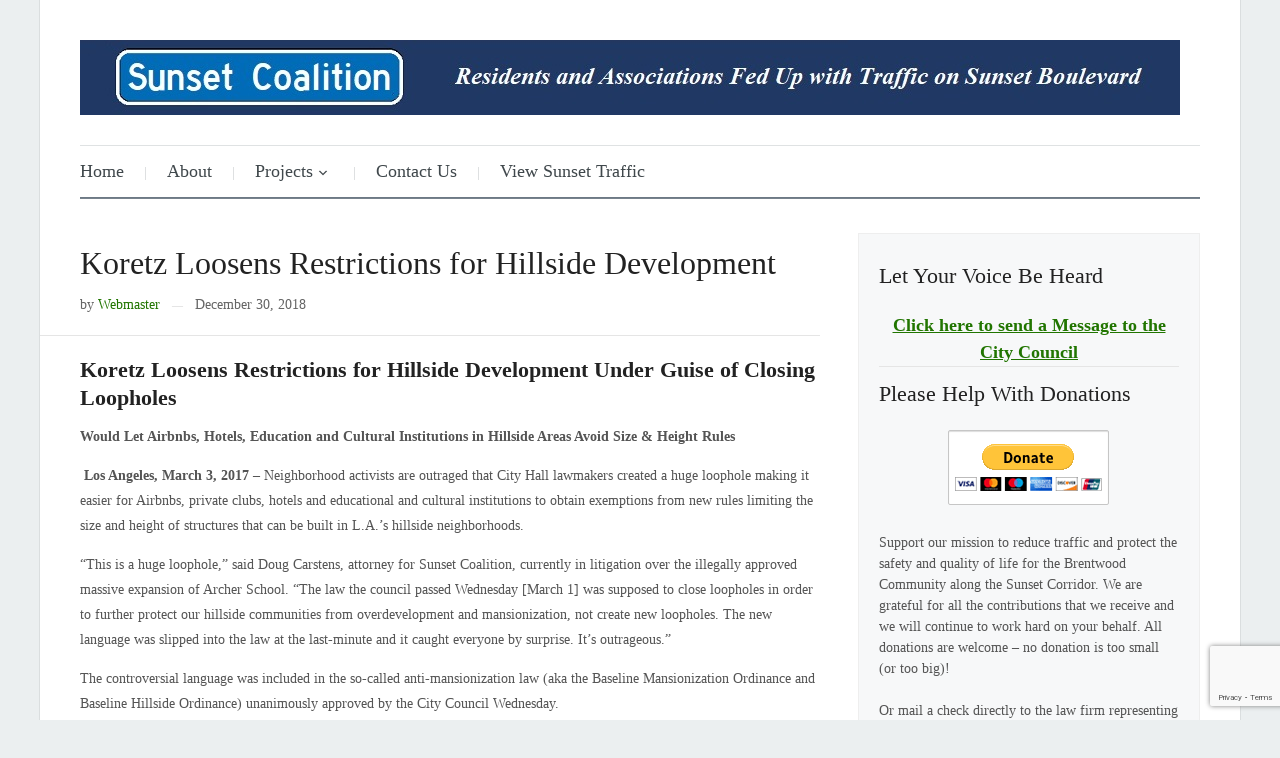

--- FILE ---
content_type: text/html; charset=UTF-8
request_url: https://sunsetcoalition.org/2018/12/30/koretz-loosens-restrictions-hillside-development/
body_size: 44348
content:
<!DOCTYPE html>
<html xmlns="http://www.w3.org/1999/xhtml" lang="en-US">
<head>
    <meta http-equiv="Content-Type" content="text/html; charset=UTF-8" />
    <meta http-equiv="X-UA-Compatible" content="IE=edge,chrome=1">
    <meta name="viewport" content="width=device-width, initial-scale=1.0">

    <link rel="pingback" href="https://sunsetcoalition.org/xmlrpc.php" />

    <title>Koretz Loosens Restrictions for Hillside Development &#8211; The Sunset Coalition</title>
<meta name='robots' content='max-image-preview:large' />
	<style>img:is([sizes="auto" i], [sizes^="auto," i]) { contain-intrinsic-size: 3000px 1500px }</style>
	<link rel='dns-prefetch' href='//fonts.googleapis.com' />
<link rel="alternate" type="application/rss+xml" title="The Sunset Coalition &raquo; Feed" href="https://sunsetcoalition.org/feed/" />
<link rel="alternate" type="application/rss+xml" title="The Sunset Coalition &raquo; Comments Feed" href="https://sunsetcoalition.org/comments/feed/" />
<link rel="alternate" type="application/rss+xml" title="The Sunset Coalition &raquo; Koretz Loosens Restrictions for Hillside Development Comments Feed" href="https://sunsetcoalition.org/2018/12/30/koretz-loosens-restrictions-hillside-development/feed/" />
<script type="text/javascript">
/* <![CDATA[ */
window._wpemojiSettings = {"baseUrl":"https:\/\/s.w.org\/images\/core\/emoji\/16.0.1\/72x72\/","ext":".png","svgUrl":"https:\/\/s.w.org\/images\/core\/emoji\/16.0.1\/svg\/","svgExt":".svg","source":{"concatemoji":"https:\/\/sunsetcoalition.org\/wp-includes\/js\/wp-emoji-release.min.js?ver=f42c9ce36c09c177dae13ce71b6c559f"}};
/*! This file is auto-generated */
!function(s,n){var o,i,e;function c(e){try{var t={supportTests:e,timestamp:(new Date).valueOf()};sessionStorage.setItem(o,JSON.stringify(t))}catch(e){}}function p(e,t,n){e.clearRect(0,0,e.canvas.width,e.canvas.height),e.fillText(t,0,0);var t=new Uint32Array(e.getImageData(0,0,e.canvas.width,e.canvas.height).data),a=(e.clearRect(0,0,e.canvas.width,e.canvas.height),e.fillText(n,0,0),new Uint32Array(e.getImageData(0,0,e.canvas.width,e.canvas.height).data));return t.every(function(e,t){return e===a[t]})}function u(e,t){e.clearRect(0,0,e.canvas.width,e.canvas.height),e.fillText(t,0,0);for(var n=e.getImageData(16,16,1,1),a=0;a<n.data.length;a++)if(0!==n.data[a])return!1;return!0}function f(e,t,n,a){switch(t){case"flag":return n(e,"\ud83c\udff3\ufe0f\u200d\u26a7\ufe0f","\ud83c\udff3\ufe0f\u200b\u26a7\ufe0f")?!1:!n(e,"\ud83c\udde8\ud83c\uddf6","\ud83c\udde8\u200b\ud83c\uddf6")&&!n(e,"\ud83c\udff4\udb40\udc67\udb40\udc62\udb40\udc65\udb40\udc6e\udb40\udc67\udb40\udc7f","\ud83c\udff4\u200b\udb40\udc67\u200b\udb40\udc62\u200b\udb40\udc65\u200b\udb40\udc6e\u200b\udb40\udc67\u200b\udb40\udc7f");case"emoji":return!a(e,"\ud83e\udedf")}return!1}function g(e,t,n,a){var r="undefined"!=typeof WorkerGlobalScope&&self instanceof WorkerGlobalScope?new OffscreenCanvas(300,150):s.createElement("canvas"),o=r.getContext("2d",{willReadFrequently:!0}),i=(o.textBaseline="top",o.font="600 32px Arial",{});return e.forEach(function(e){i[e]=t(o,e,n,a)}),i}function t(e){var t=s.createElement("script");t.src=e,t.defer=!0,s.head.appendChild(t)}"undefined"!=typeof Promise&&(o="wpEmojiSettingsSupports",i=["flag","emoji"],n.supports={everything:!0,everythingExceptFlag:!0},e=new Promise(function(e){s.addEventListener("DOMContentLoaded",e,{once:!0})}),new Promise(function(t){var n=function(){try{var e=JSON.parse(sessionStorage.getItem(o));if("object"==typeof e&&"number"==typeof e.timestamp&&(new Date).valueOf()<e.timestamp+604800&&"object"==typeof e.supportTests)return e.supportTests}catch(e){}return null}();if(!n){if("undefined"!=typeof Worker&&"undefined"!=typeof OffscreenCanvas&&"undefined"!=typeof URL&&URL.createObjectURL&&"undefined"!=typeof Blob)try{var e="postMessage("+g.toString()+"("+[JSON.stringify(i),f.toString(),p.toString(),u.toString()].join(",")+"));",a=new Blob([e],{type:"text/javascript"}),r=new Worker(URL.createObjectURL(a),{name:"wpTestEmojiSupports"});return void(r.onmessage=function(e){c(n=e.data),r.terminate(),t(n)})}catch(e){}c(n=g(i,f,p,u))}t(n)}).then(function(e){for(var t in e)n.supports[t]=e[t],n.supports.everything=n.supports.everything&&n.supports[t],"flag"!==t&&(n.supports.everythingExceptFlag=n.supports.everythingExceptFlag&&n.supports[t]);n.supports.everythingExceptFlag=n.supports.everythingExceptFlag&&!n.supports.flag,n.DOMReady=!1,n.readyCallback=function(){n.DOMReady=!0}}).then(function(){return e}).then(function(){var e;n.supports.everything||(n.readyCallback(),(e=n.source||{}).concatemoji?t(e.concatemoji):e.wpemoji&&e.twemoji&&(t(e.twemoji),t(e.wpemoji)))}))}((window,document),window._wpemojiSettings);
/* ]]> */
</script>
<style id='wp-emoji-styles-inline-css' type='text/css'>

	img.wp-smiley, img.emoji {
		display: inline !important;
		border: none !important;
		box-shadow: none !important;
		height: 1em !important;
		width: 1em !important;
		margin: 0 0.07em !important;
		vertical-align: -0.1em !important;
		background: none !important;
		padding: 0 !important;
	}
</style>
<link rel='stylesheet' id='wp-block-library-css' href='https://sunsetcoalition.org/wp-includes/css/dist/block-library/style.min.css?ver=f42c9ce36c09c177dae13ce71b6c559f' type='text/css' media='all' />
<style id='classic-theme-styles-inline-css' type='text/css'>
/*! This file is auto-generated */
.wp-block-button__link{color:#fff;background-color:#32373c;border-radius:9999px;box-shadow:none;text-decoration:none;padding:calc(.667em + 2px) calc(1.333em + 2px);font-size:1.125em}.wp-block-file__button{background:#32373c;color:#fff;text-decoration:none}
</style>
<link rel='stylesheet' id='wpzoom-social-icons-block-style-css' href='https://sunsetcoalition.org/wp-content/plugins/social-icons-widget-by-wpzoom/block/dist/style-wpzoom-social-icons.css?ver=4.5.4' type='text/css' media='all' />
<style id='global-styles-inline-css' type='text/css'>
:root{--wp--preset--aspect-ratio--square: 1;--wp--preset--aspect-ratio--4-3: 4/3;--wp--preset--aspect-ratio--3-4: 3/4;--wp--preset--aspect-ratio--3-2: 3/2;--wp--preset--aspect-ratio--2-3: 2/3;--wp--preset--aspect-ratio--16-9: 16/9;--wp--preset--aspect-ratio--9-16: 9/16;--wp--preset--color--black: #000000;--wp--preset--color--cyan-bluish-gray: #abb8c3;--wp--preset--color--white: #ffffff;--wp--preset--color--pale-pink: #f78da7;--wp--preset--color--vivid-red: #cf2e2e;--wp--preset--color--luminous-vivid-orange: #ff6900;--wp--preset--color--luminous-vivid-amber: #fcb900;--wp--preset--color--light-green-cyan: #7bdcb5;--wp--preset--color--vivid-green-cyan: #00d084;--wp--preset--color--pale-cyan-blue: #8ed1fc;--wp--preset--color--vivid-cyan-blue: #0693e3;--wp--preset--color--vivid-purple: #9b51e0;--wp--preset--gradient--vivid-cyan-blue-to-vivid-purple: linear-gradient(135deg,rgba(6,147,227,1) 0%,rgb(155,81,224) 100%);--wp--preset--gradient--light-green-cyan-to-vivid-green-cyan: linear-gradient(135deg,rgb(122,220,180) 0%,rgb(0,208,130) 100%);--wp--preset--gradient--luminous-vivid-amber-to-luminous-vivid-orange: linear-gradient(135deg,rgba(252,185,0,1) 0%,rgba(255,105,0,1) 100%);--wp--preset--gradient--luminous-vivid-orange-to-vivid-red: linear-gradient(135deg,rgba(255,105,0,1) 0%,rgb(207,46,46) 100%);--wp--preset--gradient--very-light-gray-to-cyan-bluish-gray: linear-gradient(135deg,rgb(238,238,238) 0%,rgb(169,184,195) 100%);--wp--preset--gradient--cool-to-warm-spectrum: linear-gradient(135deg,rgb(74,234,220) 0%,rgb(151,120,209) 20%,rgb(207,42,186) 40%,rgb(238,44,130) 60%,rgb(251,105,98) 80%,rgb(254,248,76) 100%);--wp--preset--gradient--blush-light-purple: linear-gradient(135deg,rgb(255,206,236) 0%,rgb(152,150,240) 100%);--wp--preset--gradient--blush-bordeaux: linear-gradient(135deg,rgb(254,205,165) 0%,rgb(254,45,45) 50%,rgb(107,0,62) 100%);--wp--preset--gradient--luminous-dusk: linear-gradient(135deg,rgb(255,203,112) 0%,rgb(199,81,192) 50%,rgb(65,88,208) 100%);--wp--preset--gradient--pale-ocean: linear-gradient(135deg,rgb(255,245,203) 0%,rgb(182,227,212) 50%,rgb(51,167,181) 100%);--wp--preset--gradient--electric-grass: linear-gradient(135deg,rgb(202,248,128) 0%,rgb(113,206,126) 100%);--wp--preset--gradient--midnight: linear-gradient(135deg,rgb(2,3,129) 0%,rgb(40,116,252) 100%);--wp--preset--font-size--small: 13px;--wp--preset--font-size--medium: 20px;--wp--preset--font-size--large: 36px;--wp--preset--font-size--x-large: 42px;--wp--preset--spacing--20: 0.44rem;--wp--preset--spacing--30: 0.67rem;--wp--preset--spacing--40: 1rem;--wp--preset--spacing--50: 1.5rem;--wp--preset--spacing--60: 2.25rem;--wp--preset--spacing--70: 3.38rem;--wp--preset--spacing--80: 5.06rem;--wp--preset--shadow--natural: 6px 6px 9px rgba(0, 0, 0, 0.2);--wp--preset--shadow--deep: 12px 12px 50px rgba(0, 0, 0, 0.4);--wp--preset--shadow--sharp: 6px 6px 0px rgba(0, 0, 0, 0.2);--wp--preset--shadow--outlined: 6px 6px 0px -3px rgba(255, 255, 255, 1), 6px 6px rgba(0, 0, 0, 1);--wp--preset--shadow--crisp: 6px 6px 0px rgba(0, 0, 0, 1);}:where(.is-layout-flex){gap: 0.5em;}:where(.is-layout-grid){gap: 0.5em;}body .is-layout-flex{display: flex;}.is-layout-flex{flex-wrap: wrap;align-items: center;}.is-layout-flex > :is(*, div){margin: 0;}body .is-layout-grid{display: grid;}.is-layout-grid > :is(*, div){margin: 0;}:where(.wp-block-columns.is-layout-flex){gap: 2em;}:where(.wp-block-columns.is-layout-grid){gap: 2em;}:where(.wp-block-post-template.is-layout-flex){gap: 1.25em;}:where(.wp-block-post-template.is-layout-grid){gap: 1.25em;}.has-black-color{color: var(--wp--preset--color--black) !important;}.has-cyan-bluish-gray-color{color: var(--wp--preset--color--cyan-bluish-gray) !important;}.has-white-color{color: var(--wp--preset--color--white) !important;}.has-pale-pink-color{color: var(--wp--preset--color--pale-pink) !important;}.has-vivid-red-color{color: var(--wp--preset--color--vivid-red) !important;}.has-luminous-vivid-orange-color{color: var(--wp--preset--color--luminous-vivid-orange) !important;}.has-luminous-vivid-amber-color{color: var(--wp--preset--color--luminous-vivid-amber) !important;}.has-light-green-cyan-color{color: var(--wp--preset--color--light-green-cyan) !important;}.has-vivid-green-cyan-color{color: var(--wp--preset--color--vivid-green-cyan) !important;}.has-pale-cyan-blue-color{color: var(--wp--preset--color--pale-cyan-blue) !important;}.has-vivid-cyan-blue-color{color: var(--wp--preset--color--vivid-cyan-blue) !important;}.has-vivid-purple-color{color: var(--wp--preset--color--vivid-purple) !important;}.has-black-background-color{background-color: var(--wp--preset--color--black) !important;}.has-cyan-bluish-gray-background-color{background-color: var(--wp--preset--color--cyan-bluish-gray) !important;}.has-white-background-color{background-color: var(--wp--preset--color--white) !important;}.has-pale-pink-background-color{background-color: var(--wp--preset--color--pale-pink) !important;}.has-vivid-red-background-color{background-color: var(--wp--preset--color--vivid-red) !important;}.has-luminous-vivid-orange-background-color{background-color: var(--wp--preset--color--luminous-vivid-orange) !important;}.has-luminous-vivid-amber-background-color{background-color: var(--wp--preset--color--luminous-vivid-amber) !important;}.has-light-green-cyan-background-color{background-color: var(--wp--preset--color--light-green-cyan) !important;}.has-vivid-green-cyan-background-color{background-color: var(--wp--preset--color--vivid-green-cyan) !important;}.has-pale-cyan-blue-background-color{background-color: var(--wp--preset--color--pale-cyan-blue) !important;}.has-vivid-cyan-blue-background-color{background-color: var(--wp--preset--color--vivid-cyan-blue) !important;}.has-vivid-purple-background-color{background-color: var(--wp--preset--color--vivid-purple) !important;}.has-black-border-color{border-color: var(--wp--preset--color--black) !important;}.has-cyan-bluish-gray-border-color{border-color: var(--wp--preset--color--cyan-bluish-gray) !important;}.has-white-border-color{border-color: var(--wp--preset--color--white) !important;}.has-pale-pink-border-color{border-color: var(--wp--preset--color--pale-pink) !important;}.has-vivid-red-border-color{border-color: var(--wp--preset--color--vivid-red) !important;}.has-luminous-vivid-orange-border-color{border-color: var(--wp--preset--color--luminous-vivid-orange) !important;}.has-luminous-vivid-amber-border-color{border-color: var(--wp--preset--color--luminous-vivid-amber) !important;}.has-light-green-cyan-border-color{border-color: var(--wp--preset--color--light-green-cyan) !important;}.has-vivid-green-cyan-border-color{border-color: var(--wp--preset--color--vivid-green-cyan) !important;}.has-pale-cyan-blue-border-color{border-color: var(--wp--preset--color--pale-cyan-blue) !important;}.has-vivid-cyan-blue-border-color{border-color: var(--wp--preset--color--vivid-cyan-blue) !important;}.has-vivid-purple-border-color{border-color: var(--wp--preset--color--vivid-purple) !important;}.has-vivid-cyan-blue-to-vivid-purple-gradient-background{background: var(--wp--preset--gradient--vivid-cyan-blue-to-vivid-purple) !important;}.has-light-green-cyan-to-vivid-green-cyan-gradient-background{background: var(--wp--preset--gradient--light-green-cyan-to-vivid-green-cyan) !important;}.has-luminous-vivid-amber-to-luminous-vivid-orange-gradient-background{background: var(--wp--preset--gradient--luminous-vivid-amber-to-luminous-vivid-orange) !important;}.has-luminous-vivid-orange-to-vivid-red-gradient-background{background: var(--wp--preset--gradient--luminous-vivid-orange-to-vivid-red) !important;}.has-very-light-gray-to-cyan-bluish-gray-gradient-background{background: var(--wp--preset--gradient--very-light-gray-to-cyan-bluish-gray) !important;}.has-cool-to-warm-spectrum-gradient-background{background: var(--wp--preset--gradient--cool-to-warm-spectrum) !important;}.has-blush-light-purple-gradient-background{background: var(--wp--preset--gradient--blush-light-purple) !important;}.has-blush-bordeaux-gradient-background{background: var(--wp--preset--gradient--blush-bordeaux) !important;}.has-luminous-dusk-gradient-background{background: var(--wp--preset--gradient--luminous-dusk) !important;}.has-pale-ocean-gradient-background{background: var(--wp--preset--gradient--pale-ocean) !important;}.has-electric-grass-gradient-background{background: var(--wp--preset--gradient--electric-grass) !important;}.has-midnight-gradient-background{background: var(--wp--preset--gradient--midnight) !important;}.has-small-font-size{font-size: var(--wp--preset--font-size--small) !important;}.has-medium-font-size{font-size: var(--wp--preset--font-size--medium) !important;}.has-large-font-size{font-size: var(--wp--preset--font-size--large) !important;}.has-x-large-font-size{font-size: var(--wp--preset--font-size--x-large) !important;}
:where(.wp-block-post-template.is-layout-flex){gap: 1.25em;}:where(.wp-block-post-template.is-layout-grid){gap: 1.25em;}
:where(.wp-block-columns.is-layout-flex){gap: 2em;}:where(.wp-block-columns.is-layout-grid){gap: 2em;}
:root :where(.wp-block-pullquote){font-size: 1.5em;line-height: 1.6;}
</style>
<link rel='stylesheet' id='cpsh-shortcodes-css' href='https://sunsetcoalition.org/wp-content/plugins/column-shortcodes/assets/css/shortcodes.css?ver=1.0.1' type='text/css' media='all' />
<link rel='stylesheet' id='contact-form-7-css' href='https://sunsetcoalition.org/wp-content/plugins/contact-form-7/includes/css/styles.css?ver=6.1.4' type='text/css' media='all' />
<link rel='stylesheet' id='zoom-theme-utils-css-css' href='https://sunsetcoalition.org/wp-content/themes/prologue/functions/wpzoom/assets/css/theme-utils.css?ver=f42c9ce36c09c177dae13ce71b6c559f' type='text/css' media='all' />
<link rel='stylesheet' id='prologue-style-css' href='https://sunsetcoalition.org/wp-content/themes/prologue/style.css?ver=1.0.13' type='text/css' media='all' />
<link rel='stylesheet' id='media-queries-css' href='https://sunsetcoalition.org/wp-content/themes/prologue/media-queries.css?ver=1.0.13' type='text/css' media='all' />
<link rel='stylesheet' id='dashicons-css' href='https://sunsetcoalition.org/wp-includes/css/dashicons.min.css?ver=f42c9ce36c09c177dae13ce71b6c559f' type='text/css' media='all' />
<link rel='stylesheet' id='google-fonts-css' href='https://fonts.googleapis.com/css?family=Open+Sans%3A400italic%2C700italic%2C400%2C700&#038;ver=f42c9ce36c09c177dae13ce71b6c559f' type='text/css' media='all' />
<link rel='stylesheet' id='simple-social-icons-font-css' href='https://sunsetcoalition.org/wp-content/plugins/simple-social-icons/css/style.css?ver=4.0.0' type='text/css' media='all' />
<link rel='stylesheet' id='wpzoom-social-icons-socicon-css' href='https://sunsetcoalition.org/wp-content/plugins/social-icons-widget-by-wpzoom/assets/css/wpzoom-socicon.css?ver=1768508748' type='text/css' media='all' />
<link rel='stylesheet' id='wpzoom-social-icons-genericons-css' href='https://sunsetcoalition.org/wp-content/plugins/social-icons-widget-by-wpzoom/assets/css/genericons.css?ver=1673987880' type='text/css' media='all' />
<link rel='stylesheet' id='wpzoom-social-icons-academicons-css' href='https://sunsetcoalition.org/wp-content/plugins/social-icons-widget-by-wpzoom/assets/css/academicons.min.css?ver=1673987880' type='text/css' media='all' />
<link rel='stylesheet' id='wpzoom-social-icons-font-awesome-3-css' href='https://sunsetcoalition.org/wp-content/plugins/social-icons-widget-by-wpzoom/assets/css/font-awesome-3.min.css?ver=1673987880' type='text/css' media='all' />
<link rel='stylesheet' id='wpzoom-social-icons-styles-css' href='https://sunsetcoalition.org/wp-content/plugins/social-icons-widget-by-wpzoom/assets/css/wpzoom-social-icons-styles.css?ver=1728496452' type='text/css' media='all' />
<link rel='preload' as='font'  id='wpzoom-social-icons-font-academicons-woff2-css' href='https://sunsetcoalition.org/wp-content/plugins/social-icons-widget-by-wpzoom/assets/font/academicons.woff2?v=1.9.2'  type='font/woff2' crossorigin />
<link rel='preload' as='font'  id='wpzoom-social-icons-font-fontawesome-3-woff2-css' href='https://sunsetcoalition.org/wp-content/plugins/social-icons-widget-by-wpzoom/assets/font/fontawesome-webfont.woff2?v=4.7.0'  type='font/woff2' crossorigin />
<link rel='preload' as='font'  id='wpzoom-social-icons-font-genericons-woff-css' href='https://sunsetcoalition.org/wp-content/plugins/social-icons-widget-by-wpzoom/assets/font/Genericons.woff'  type='font/woff' crossorigin />
<link rel='preload' as='font'  id='wpzoom-social-icons-font-socicon-woff2-css' href='https://sunsetcoalition.org/wp-content/plugins/social-icons-widget-by-wpzoom/assets/font/socicon.woff2?v=4.5.4'  type='font/woff2' crossorigin />
<script type="text/javascript" src="https://sunsetcoalition.org/wp-includes/js/jquery/jquery.min.js?ver=3.7.1" id="jquery-core-js"></script>
<script type="text/javascript" src="https://sunsetcoalition.org/wp-includes/js/jquery/jquery-migrate.min.js?ver=3.4.1" id="jquery-migrate-js"></script>
<script type="text/javascript" src="https://sunsetcoalition.org/wp-content/themes/prologue/js/init.js?ver=f42c9ce36c09c177dae13ce71b6c559f" id="wpzoom-init-js"></script>
<link rel="https://api.w.org/" href="https://sunsetcoalition.org/wp-json/" /><link rel="alternate" title="JSON" type="application/json" href="https://sunsetcoalition.org/wp-json/wp/v2/posts/259" /><link rel="EditURI" type="application/rsd+xml" title="RSD" href="https://sunsetcoalition.org/xmlrpc.php?rsd" />

<link rel="canonical" href="https://sunsetcoalition.org/2018/12/30/koretz-loosens-restrictions-hillside-development/" />
<link rel='shortlink' href='https://sunsetcoalition.org/?p=259' />
<link rel="alternate" title="oEmbed (JSON)" type="application/json+oembed" href="https://sunsetcoalition.org/wp-json/oembed/1.0/embed?url=https%3A%2F%2Fsunsetcoalition.org%2F2018%2F12%2F30%2Fkoretz-loosens-restrictions-hillside-development%2F" />
<link rel="alternate" title="oEmbed (XML)" type="text/xml+oembed" href="https://sunsetcoalition.org/wp-json/oembed/1.0/embed?url=https%3A%2F%2Fsunsetcoalition.org%2F2018%2F12%2F30%2Fkoretz-loosens-restrictions-hillside-development%2F&#038;format=xml" />
<!-- start Simple Custom CSS and JS -->
<style type="text/css">
/* Add your CSS code here. End of comment */ 

.wpcf7 input[type="text"] {
    background-color: #fff;
    color: #000;
    width: 70%;
}

.wpcf7 input[type="textarea"] {
    background-color: #fff;
    color: #000;
    width: 500%;
}

textarea.wpcf7-form-control.wpcf7-textarea {
    width: 500px;
}</style>
<!-- end Simple Custom CSS and JS -->
<!-- start Simple Custom CSS and JS -->
<style type="text/css">
/* Add your CSS code here. End of comment */ 


#carousel {
  background-color: #666667
}

#carousel .slides li .date {
    font-size: 12px;
    color: #ccc;
}

div.flex-viewport {
  visibility: none;
}

#slider #slidenav {
    position: relative;
    background-color: #000;
    padding: 0;
    visibility: hidden;
    height: 0px;
}

#slider #slidemain .slide_content {
    visibility: hidden;
    position: absolute;
    left: 0;
    right: 0;
    bottom: 0;
    font-size: 0px;
    color: #fff;
    background: linear-gradient(to bottom, rgba(0, 0, 0, 0.3), #000);
    padding: 0px;
}


#slider .slides li img {
    max-width: 100%;
    width: 100%;
    height: 400px;
}</style>
<!-- end Simple Custom CSS and JS -->
<!-- start Simple Custom CSS and JS -->
<style type="text/css">
/* Add your CSS code here. */ 
 .archiveposts h3.title {
    color: #255075;
}

.post-content h2 a {
  text-decoration: underline;
}

h2 a {
  font-size: 28px;
}

</style>
<!-- end Simple Custom CSS and JS -->
<!-- start Simple Custom CSS and JS -->
<style type="text/css">
/* Add your CSS code here. */ 
.archiveposts .post {
    padding: 0 0 20px;
    border-bottom: 1px solid #bfbfbf;
    margin: 0 0 20px;
}
</style>
<!-- end Simple Custom CSS and JS -->
<!-- start Simple Custom CSS and JS -->
<style type="text/css">
/* Add your CSS code here. */

.widget {
  padding-bottom: 0px;
  border-bottom: 1px solid #E5E5E5;
  margin-bottom: 10px;
}</style>
<!-- end Simple Custom CSS and JS -->
<!-- start Simple Custom CSS and JS -->
<style type="text/css">
/* Add your CSS code here. */


#searchsubmit {
  background: #03611d;
}

.wpcf7-form-control.wpcf7-submit {
  background: #03611d;
}


</style>
<!-- end Simple Custom CSS and JS -->
<!-- WPZOOM Theme / Framework -->
<meta name="generator" content="Prologue 1.0.13" />
<meta name="generator" content="WPZOOM Framework 1.9.21" />
<style type="text/css">a{color:#217500;}
a:hover{color:#4a4a4a;}
body{font-family: Tahoma;font-style: normal;}#logo h1 a{font-family: Tahoma;}.archiveposts .sticky h2, .archiveposts h2, h1.title{font-family: Tahoma;}.widget h3.title {font-family: Tahoma;}</style>
<link rel="icon" href="https://sunsetcoalition.org/wp-content/uploads/2019/03/cropped-Street-Sign-4-1-32x32.jpg" sizes="32x32" />
<link rel="icon" href="https://sunsetcoalition.org/wp-content/uploads/2019/03/cropped-Street-Sign-4-1-192x192.jpg" sizes="192x192" />
<link rel="apple-touch-icon" href="https://sunsetcoalition.org/wp-content/uploads/2019/03/cropped-Street-Sign-4-1-180x180.jpg" />
<meta name="msapplication-TileImage" content="https://sunsetcoalition.org/wp-content/uploads/2019/03/cropped-Street-Sign-4-1-270x270.jpg" />
</head>
<body class="wp-singular post-template-default single single-post postid-259 single-format-standard wp-theme-prologue">

	<div class="inner-wrap">

		<header id="header">

			<div id="logo">
				
				<a href="https://sunsetcoalition.org" title="Residents and Associations Fed up with Traffic on Sunset Boulevard">
											<img src="https://sunsetcoalition.org/wp-content/uploads/2019/04/New-Logo-1.jpg" alt="The Sunset Coalition" />
									</a>

							</div><!-- / #logo -->

			

			
			<div class="clear"></div>

			<div id="menu">

				<a class="btn_menu" id="toggle" href="#"></a>

                <div id="menu-wrap">

    				<ul id="mainmenu" class="dropdown"><li id="menu-item-428" class="menu-item menu-item-type-custom menu-item-object-custom menu-item-home menu-item-428"><a href="https://sunsetcoalition.org">Home</a></li>
<li id="menu-item-80" class="menu-item menu-item-type-post_type menu-item-object-page menu-item-80"><a href="https://sunsetcoalition.org/about/">About</a></li>
<li id="menu-item-96" class="menu-item menu-item-type-custom menu-item-object-custom menu-item-has-children menu-item-96"><a href="https://sunsetcoalition.org/archer-school/">Projects</a>
<ul class="sub-menu">
	<li id="menu-item-78" class="menu-item menu-item-type-post_type menu-item-object-page menu-item-78"><a href="https://sunsetcoalition.org/archer-school/">Archer School Expansion</a></li>
	<li id="menu-item-91" class="menu-item menu-item-type-post_type menu-item-object-page menu-item-91"><a href="https://sunsetcoalition.org/brentwood-school-expansion/">Brentwood School Expansion</a></li>
	<li id="menu-item-393" class="menu-item menu-item-type-post_type menu-item-object-page menu-item-393"><a href="https://sunsetcoalition.org/mount-st-marys/">Mount St. Mary&#8217;s University</a></li>
	<li id="menu-item-90" class="menu-item menu-item-type-post_type menu-item-object-page menu-item-90"><a href="https://sunsetcoalition.org/california-incline/">California Incline</a></li>
	<li id="menu-item-81" class="menu-item menu-item-type-post_type menu-item-object-page menu-item-81"><a href="https://sunsetcoalition.org/caruso-project/">Caruso Palisades Village</a></li>
</ul>
</li>
<li id="menu-item-97" class="menu-item menu-item-type-post_type menu-item-object-page menu-item-97"><a href="https://sunsetcoalition.org/contact/">Contact Us</a></li>
<li id="menu-item-375" class="menu-item menu-item-type-post_type menu-item-object-page menu-item-375"><a href="https://sunsetcoalition.org/traffic-jam-cam/">View Sunset Traffic</a></li>
</ul>
                </div>

 			 	
				<div class="clear"></div>

			</div><!-- /#menu -->
			<div class="clear"></div>

		</header>

		<div id="content">
<section id="main" role="main">

	

	
	<h1 class="title">
		<a href="https://sunsetcoalition.org/2018/12/30/koretz-loosens-restrictions-hillside-development/" title="Permalink to Koretz Loosens Restrictions for Hillside Development" rel="bookmark">Koretz Loosens Restrictions for Hillside Development</a>
	</h1>


	
		<div class="post-meta">

			by <a href="https://sunsetcoalition.org/author/webmaster/" title="Posts by Webmaster" rel="author">Webmaster</a> <span class="separator">&mdash;</span>			December 30, 2018
						</div><!-- /.post-meta -->


		<div id="post-259" class="clearfix post-259 post type-post status-publish format-standard has-post-thumbnail hentry category-community-news">

			<div class="entry">
				<h3><strong>Koretz Loosens Restrictions for Hillside Development Under Guise of Closing Loopholes</strong></h3>
<p><strong>Would Let Airbnbs, Hotels, Education and Cultural Institutions in Hillside Areas Avoid Size &amp; Height Rules</strong></p>
<p><strong> </strong><strong>Los Angeles, <span data-term="goog_1923067173">March 3, 2017</span> </strong>&#8211; Neighborhood activists are outraged that City Hall lawmakers created a huge loophole making it easier for Airbnbs, private clubs, hotels and educational and cultural institutions to obtain exemptions from new rules limiting the size and height of structures that can be built in L.A.’s hillside neighborhoods.</p>
<p>“This is a huge loophole,” said Doug Carstens, attorney for Sunset Coalition, currently in litigation over the illegally approved massive expansion of Archer School. “The law the council passed <span data-term="goog_1923067174">Wednesday</span> [March 1] was supposed to close loopholes in order to further protect our hillside communities from overdevelopment and mansionization, not create new loopholes. The new language was slipped into the law at the last-minute and it caught everyone by surprise. It’s outrageous.”</p>
<p>The controversial language was included in the so-called anti-mansionization law (aka the Baseline Mansionization Ordinance and Baseline Hillside Ordinance) unanimously approved by the City Council <span data-term="goog_1923067175">Wednesday</span>.</p>
<p>Councilman Paul Koretz, who represents the Westside, has been the prime mover of this legislation. Koretz, who is locked in a tough reelection fight, called the BMO-BHO measure “an enormous positive for the quality of life” of Los Angeles residents during the council’s amiable discussion of the item.</p>
<p>The community, however, disagrees. “This giant loophole threatens the integrity of our single-family residential neighborhoods in the hillside areas and Councilman Koretz should not be letting this happen,” said Wendy-Sue Rosen, president of Brentwood Residents Coalition. “He and other City Hall lawmakers have promoted the new law as limiting development, but the new language loosens restrictions under the guise of closing loopholes.”</p>
<p>“Councilmember Koretz has the power to correct this language, and he should do so immediately,” said Marian Dodge, chair of the Federation of Hillside and Canyon Associations. “The Hillside Federation is disappointed that our request for a meeting to explain our concerns to Councilmember Koretz in January was ignored and a follow-up request was not taken seriously by staff.”</p>
<p>L.A’s hillside communities contain tens of thousands of homes and hundreds of thousands of residents. The affected communities range from the Pacific Palisades and Brentwood to Hollywood and Glassell Park and from Woodland Hills to Studio City.</p>
<p>The measure sets strict limits on the size and height of structures built in hillside neighborhoods; it was meant to deal with complaints about excessive grading and the construction of overlarge McMansions, as some called them, which towered over adjacent homes, changing the character of neighborhoods.</p>
<p>The “loophole” language would allow applicants seeking to build <em>non-residential</em> facilities in hillside neighborhoods to obtain a conditional use permit from city zoning officials to exempt their projects from the BHO-BMO size and height restrictions. Operators of hotels, Airbnbs, sober living facilities, private schools and clubs, arenas, stadiums, auditoriums, correctional or penal institutions and landfill projects could benefit from this provision.</p>
<p>The CUP criteria for permitting deviations from height, floor area ratio and other limits are much less strict than the “variance” criteria required by the BMO-BHO. The community groups advocate that all applications for deviations from the zoning laws and the BHO and BMO should abide by the same rules &#8211; which require a variance.</p>
<p>“The city hands out conditional use permits like candy,” said Rosen. “So this requirement that special interests get a CUP is no obstacle to them getting their projects built and built bigger and taller than the BMO-BHO allows for single family homes. So hillside homeowners can’t over-build in their neighborhoods but an Airbnb, a school or a hotel can over-build in the same neighborhood. It makes no sense.”</p>
<p>At <span data-term="goog_1923067176">Wednesday’s</span> Council meeting, Carstens, an environmental attorney representing Sunset Coalition, Brentwood Resident Coalition and Save Coldwater Canyon, and Dodge urged the Council to delete the “loophole” language from the anti-mansionization ordinance.</p>
				<div class="clear"></div>

								<div class="clear"></div>

			</div><!-- / .entry -->
			<div class="clear"></div>

		</div><!-- #post-259 -->

		

		
		
		<div class="clear"></div>



		
		
</section><!-- /#main -->


	<section id="sidebar">
	
		
 	<div id="custom_html-3" class="widget_text widget widget_custom_html"><h3 class="title">Let Your Voice Be Heard</h3><div class="textwidget custom-html-widget"><center><h4><u><a href="https://sunsetcoalition.org/letter-to-city-council-form/">Click here to send a Message to the City Council</a></u></h4></center></div><div class="clear"></div></div><div id="custom_html-4" class="widget_text widget widget_custom_html"><h3 class="title">Please Help With Donations</h3><div class="textwidget custom-html-widget"><p><center><form method="post" action="https://www.paypal.com/cgi-bin/webscr">
<div class="paypal-donations">
<input type="hidden" value="_donations" name="cmd"/>
<input type="hidden" value="ChattenBrownCarstens@gmail.com" name="business"/>
<input type="hidden" value="You found the information helpful and want to say thanks? Your donation is enough to inspire us to do more. Thanks a bunch!" name="item_name"/>
<input type="hidden" value="USD" name="currency_code"/>
<input type="image" alt="PayPal • The safer, easier way to pay online." name="submit" src="https://www.paypal.com/en_US/i/btn/btn_donateCC_LG.gif"/><img width="1" height="1" src="https://www.paypal.com/en_US/i/scr/pixel.gif" alt=""/></div></form></center>
<br/>Support our mission to reduce traffic and protect the safety and quality of life for the Brentwood Community along the Sunset Corridor. We are grateful for all the contributions that we receive and we will continue to work hard on your behalf. All donations are welcome – no donation is too small (or too big)!<br/><br/>Or mail a check directly to the law firm representing the Coalition:<br/><br/><strong>Chatten-Brown &amp; Carstens<br/>2200 Pacific Coast Highway, Suite 318<br/>Hermosa Beach, CA 90254<br/>Phone: 310-798-2400</strong><br/><br/>In the “Pay to the order of” please put “Chatten-Brown &amp; Carstens” and in the memo area, please put “Sunset Coalition”.</p></div><div class="clear"></div></div><div id="text-2" class="widget widget_text"><h3 class="title">Sign Up &#038; Keep Informed:</h3>			<div class="textwidget"><!-- Begin MailChimp Signup Form -->
<link href="//cdn-images.mailchimp.com/embedcode/slim-081711.css" rel="stylesheet" type="text/css">
<style type="text/css">
	#mc_embed_signup{background:#fff; clear:left;}
</style>
<div id="mc_embed_signup">
<form action="//archerdisaster.us11.list-manage.com/subscribe/post?u=310e31f1674715577960e4ce3&amp;id=878de0d591" method="post" id="mc-embedded-subscribe-form" name="mc-embedded-subscribe-form" class="validate" target="_blank" novalidate>
    <div id="mc_embed_signup_scroll">
	<input type="email" value="" name="EMAIL" class="email" id="mce-EMAIL" placeholder="email address" required>
    <!-- real people should not fill this in and expect good things - do not remove this or risk form bot signups-->
    <div style="position: absolute; left: -5000px;"><input type="text" name="b_310e31f1674715577960e4ce3_878de0d591" tabindex="-1" value=""></div>
    <div class="clear"><input type="submit" value="Subscribe" name="subscribe" id="mc-embedded-subscribe" class="button"></div>
    </div>
</form>
</div>

<!--End mc_embed_signup--></div>
		<div class="clear"></div></div><div id="wpzoom-feature-posts-2" class="widget feature-posts"><h3 class="title">Recent Posts</h3><ul class="feature-posts-list"><li><a href="https://sunsetcoalition.org/2019/04/23/mount-st-marys-perpetuates-decades-of-permit-violations/" title="Mount St. Mary&#039;s Perpetuates Decades of Permit Violations"><img src="https://sunsetcoalition.org/wp-content/uploads/2019/03/MSM-Header-2.jpg" alt="Mount St. Mary&#039;s Perpetuates Decades of Permit Violations" class="Thumbnail thumbnail recent-widget " width="100" height="75" /></a><a href="https://sunsetcoalition.org/2019/04/23/mount-st-marys-perpetuates-decades-of-permit-violations/">Mount St. Mary&#8217;s Perpetuates Decades of Permit Violations</a> <br /><small>April 23, 2019</small> <br /><div class="clear"></div></li><li><a href="https://sunsetcoalition.org/2019/04/15/archer-school/" title="Archer Halts Massive Expansion"><img src="https://sunsetcoalition.org/wp-content/uploads/2015/01/Archer-North-Wing-RenditionForPost-100x75.jpg" alt="Archer Halts Massive Expansion" class="Thumbnail thumbnail recent-widget " width="100" height="75" /></a><a href="https://sunsetcoalition.org/2019/04/15/archer-school/">Archer Halts Massive Expansion</a> <br /><small>April 15, 2019</small> <br /><div class="clear"></div></li><li><a href="https://sunsetcoalition.org/2019/03/20/school-construction-continues/" title="Brentwood School Construction Continues"><img src="https://sunsetcoalition.org/wp-content/uploads/2019/04/BretwoodSchool-100x75.jpg" alt="Brentwood School Construction Continues" class="Thumbnail thumbnail recent-widget " width="100" height="75" /></a><a href="https://sunsetcoalition.org/2019/03/20/school-construction-continues/">Brentwood School Construction Continues</a> <br /><small>March 20, 2019</small> <br /><div class="clear"></div></li><li><a href="https://sunsetcoalition.org/2019/02/01/mt-saint-marys-out-of-control-growth/" title="Mount St. Mary&#039;s Out of Control Growth"><img src="https://sunsetcoalition.org/wp-content/uploads/2015/01/MtStMarysForPost-100x75.jpg" alt="Mount St. Mary&#039;s Out of Control Growth" class="Thumbnail thumbnail recent-widget " width="100" height="75" /></a><a href="https://sunsetcoalition.org/2019/02/01/mt-saint-marys-out-of-control-growth/">Mount St. Mary&#8217;s Out of Control Growth</a> <br /><small>February 1, 2019</small> <br /><div class="clear"></div></li><li><a href="https://sunsetcoalition.org/2018/12/30/koretz-loosens-restrictions-hillside-development/" title="Koretz Loosens Restrictions for Hillside Development"><img src="https://sunsetcoalition.org/wp-content/uploads/2015/08/1080p-Red-Trucks-on-San-Vicente.jpg" alt="Sunset Coalition Opposes the Archer School for Girls Construction Plan" class="Thumbnail thumbnail recent-widget " width="100" height="75" /></a><a href="https://sunsetcoalition.org/2018/12/30/koretz-loosens-restrictions-hillside-development/">Koretz Loosens Restrictions for Hillside Development</a> <br /><small>December 30, 2018</small> <br /><div class="clear"></div></li></ul><div class="clear"></div><div class="clear"></div></div><div id="nav_menu-2" class="widget widget_nav_menu"><h3 class="title">Pages</h3><div class="menu-main-menu-container"><ul id="menu-main-menu" class="menu"><li class="menu-item menu-item-type-custom menu-item-object-custom menu-item-home menu-item-428"><a href="https://sunsetcoalition.org">Home</a></li>
<li class="menu-item menu-item-type-post_type menu-item-object-page menu-item-80"><a href="https://sunsetcoalition.org/about/">About</a></li>
<li class="menu-item menu-item-type-custom menu-item-object-custom menu-item-has-children menu-item-96"><a href="https://sunsetcoalition.org/archer-school/">Projects</a>
<ul class="sub-menu">
	<li class="menu-item menu-item-type-post_type menu-item-object-page menu-item-78"><a href="https://sunsetcoalition.org/archer-school/">Archer School Expansion</a></li>
	<li class="menu-item menu-item-type-post_type menu-item-object-page menu-item-91"><a href="https://sunsetcoalition.org/brentwood-school-expansion/">Brentwood School Expansion</a></li>
	<li class="menu-item menu-item-type-post_type menu-item-object-page menu-item-393"><a href="https://sunsetcoalition.org/mount-st-marys/">Mount St. Mary&#8217;s University</a></li>
	<li class="menu-item menu-item-type-post_type menu-item-object-page menu-item-90"><a href="https://sunsetcoalition.org/california-incline/">California Incline</a></li>
	<li class="menu-item menu-item-type-post_type menu-item-object-page menu-item-81"><a href="https://sunsetcoalition.org/caruso-project/">Caruso Palisades Village</a></li>
</ul>
</li>
<li class="menu-item menu-item-type-post_type menu-item-object-page menu-item-97"><a href="https://sunsetcoalition.org/contact/">Contact Us</a></li>
<li class="menu-item menu-item-type-post_type menu-item-object-page menu-item-375"><a href="https://sunsetcoalition.org/traffic-jam-cam/">View Sunset Traffic</a></li>
</ul></div><div class="clear"></div></div><div id="search-2" class="widget widget_search"><h3 class="title">Search</h3><form method="get" id="searchform" action="https://sunsetcoalition.org/">
	<fieldset>
		<input type="text" name="s" id="s" placeholder="Search" /><input type="submit" id="searchsubmit" value="Search" />
	</fieldset>
</form><div class="clear"></div></div> 	
 	
</section> 
<div class="clear"></div>
	</div>

	
	<div id="footer">

		<div class="widget-area">

			<div class="column">

				
			</div><!-- / .column -->

			<div class="column">

				
			</div><!-- / .column -->

			<div class="column last">

				
			</div><!-- / .column -->

   			<div class="clear"></div>
        </div><!-- /.widget-area-->
        <div class="clear"></div>

        <div class="copyright">
			<div class="left">
				Copyright &copy; 2026 The Sunset Coalition. All Rights Reserved.
			</div>

			<div class="right">
				<p class="wpzoom">Designed by <a href="https://www.wpzoom.com/" target="_blank" rel="nofollow" title="Premium WordPress Themes">WPZOOM</a> </p>
			</div>

			<div class="clear"></div>

		</div><!-- /.copyright -->

    </div>

</div><!-- /.wrap -->




<script type="text/javascript">
jQuery(document).ready(function($) {

	
	jQuery('input, textarea').placeholder();

});
</script>

<script type="speculationrules">
{"prefetch":[{"source":"document","where":{"and":[{"href_matches":"\/*"},{"not":{"href_matches":["\/wp-*.php","\/wp-admin\/*","\/wp-content\/uploads\/*","\/wp-content\/*","\/wp-content\/plugins\/*","\/wp-content\/themes\/prologue\/*","\/*\\?(.+)"]}},{"not":{"selector_matches":"a[rel~=\"nofollow\"]"}},{"not":{"selector_matches":".no-prefetch, .no-prefetch a"}}]},"eagerness":"conservative"}]}
</script>
<style type="text/css" media="screen"></style><script type="text/javascript" src="https://sunsetcoalition.org/wp-includes/js/dist/hooks.min.js?ver=4d63a3d491d11ffd8ac6" id="wp-hooks-js"></script>
<script type="text/javascript" src="https://sunsetcoalition.org/wp-includes/js/dist/i18n.min.js?ver=5e580eb46a90c2b997e6" id="wp-i18n-js"></script>
<script type="text/javascript" id="wp-i18n-js-after">
/* <![CDATA[ */
wp.i18n.setLocaleData( { 'text direction\u0004ltr': [ 'ltr' ] } );
/* ]]> */
</script>
<script type="text/javascript" src="https://sunsetcoalition.org/wp-content/plugins/contact-form-7/includes/swv/js/index.js?ver=6.1.4" id="swv-js"></script>
<script type="text/javascript" id="contact-form-7-js-before">
/* <![CDATA[ */
var wpcf7 = {
    "api": {
        "root": "https:\/\/sunsetcoalition.org\/wp-json\/",
        "namespace": "contact-form-7\/v1"
    }
};
/* ]]> */
</script>
<script type="text/javascript" src="https://sunsetcoalition.org/wp-content/plugins/contact-form-7/includes/js/index.js?ver=6.1.4" id="contact-form-7-js"></script>
<script type="text/javascript" src="https://sunsetcoalition.org/wp-includes/js/comment-reply.min.js?ver=f42c9ce36c09c177dae13ce71b6c559f" id="comment-reply-js" async="async" data-wp-strategy="async"></script>
<script type="text/javascript" src="https://sunsetcoalition.org/wp-content/themes/prologue/js/dropdown.js?ver=1.0.13" id="dropdown-js"></script>
<script type="text/javascript" src="https://sunsetcoalition.org/wp-content/themes/prologue/js/flexslider.js?ver=1.0.13" id="flexslider-js"></script>
<script type="text/javascript" src="https://sunsetcoalition.org/wp-content/plugins/social-icons-widget-by-wpzoom/assets/js/social-icons-widget-frontend.js?ver=1500583082" id="zoom-social-icons-widget-frontend-js"></script>
<script type="text/javascript" src="https://www.google.com/recaptcha/api.js?render=6LceraAUAAAAAF01es2ob1jGdaSUitd1gycM5Iy8&amp;ver=3.0" id="google-recaptcha-js"></script>
<script type="text/javascript" src="https://sunsetcoalition.org/wp-includes/js/dist/vendor/wp-polyfill.min.js?ver=3.15.0" id="wp-polyfill-js"></script>
<script type="text/javascript" id="wpcf7-recaptcha-js-before">
/* <![CDATA[ */
var wpcf7_recaptcha = {
    "sitekey": "6LceraAUAAAAAF01es2ob1jGdaSUitd1gycM5Iy8",
    "actions": {
        "homepage": "homepage",
        "contactform": "contactform"
    }
};
/* ]]> */
</script>
<script type="text/javascript" src="https://sunsetcoalition.org/wp-content/plugins/contact-form-7/modules/recaptcha/index.js?ver=6.1.4" id="wpcf7-recaptcha-js"></script>

</body>
</html>

--- FILE ---
content_type: text/html; charset=utf-8
request_url: https://www.google.com/recaptcha/api2/anchor?ar=1&k=6LceraAUAAAAAF01es2ob1jGdaSUitd1gycM5Iy8&co=aHR0cHM6Ly9zdW5zZXRjb2FsaXRpb24ub3JnOjQ0Mw..&hl=en&v=PoyoqOPhxBO7pBk68S4YbpHZ&size=invisible&anchor-ms=20000&execute-ms=30000&cb=5pqjivn1xwgn
body_size: 49544
content:
<!DOCTYPE HTML><html dir="ltr" lang="en"><head><meta http-equiv="Content-Type" content="text/html; charset=UTF-8">
<meta http-equiv="X-UA-Compatible" content="IE=edge">
<title>reCAPTCHA</title>
<style type="text/css">
/* cyrillic-ext */
@font-face {
  font-family: 'Roboto';
  font-style: normal;
  font-weight: 400;
  font-stretch: 100%;
  src: url(//fonts.gstatic.com/s/roboto/v48/KFO7CnqEu92Fr1ME7kSn66aGLdTylUAMa3GUBHMdazTgWw.woff2) format('woff2');
  unicode-range: U+0460-052F, U+1C80-1C8A, U+20B4, U+2DE0-2DFF, U+A640-A69F, U+FE2E-FE2F;
}
/* cyrillic */
@font-face {
  font-family: 'Roboto';
  font-style: normal;
  font-weight: 400;
  font-stretch: 100%;
  src: url(//fonts.gstatic.com/s/roboto/v48/KFO7CnqEu92Fr1ME7kSn66aGLdTylUAMa3iUBHMdazTgWw.woff2) format('woff2');
  unicode-range: U+0301, U+0400-045F, U+0490-0491, U+04B0-04B1, U+2116;
}
/* greek-ext */
@font-face {
  font-family: 'Roboto';
  font-style: normal;
  font-weight: 400;
  font-stretch: 100%;
  src: url(//fonts.gstatic.com/s/roboto/v48/KFO7CnqEu92Fr1ME7kSn66aGLdTylUAMa3CUBHMdazTgWw.woff2) format('woff2');
  unicode-range: U+1F00-1FFF;
}
/* greek */
@font-face {
  font-family: 'Roboto';
  font-style: normal;
  font-weight: 400;
  font-stretch: 100%;
  src: url(//fonts.gstatic.com/s/roboto/v48/KFO7CnqEu92Fr1ME7kSn66aGLdTylUAMa3-UBHMdazTgWw.woff2) format('woff2');
  unicode-range: U+0370-0377, U+037A-037F, U+0384-038A, U+038C, U+038E-03A1, U+03A3-03FF;
}
/* math */
@font-face {
  font-family: 'Roboto';
  font-style: normal;
  font-weight: 400;
  font-stretch: 100%;
  src: url(//fonts.gstatic.com/s/roboto/v48/KFO7CnqEu92Fr1ME7kSn66aGLdTylUAMawCUBHMdazTgWw.woff2) format('woff2');
  unicode-range: U+0302-0303, U+0305, U+0307-0308, U+0310, U+0312, U+0315, U+031A, U+0326-0327, U+032C, U+032F-0330, U+0332-0333, U+0338, U+033A, U+0346, U+034D, U+0391-03A1, U+03A3-03A9, U+03B1-03C9, U+03D1, U+03D5-03D6, U+03F0-03F1, U+03F4-03F5, U+2016-2017, U+2034-2038, U+203C, U+2040, U+2043, U+2047, U+2050, U+2057, U+205F, U+2070-2071, U+2074-208E, U+2090-209C, U+20D0-20DC, U+20E1, U+20E5-20EF, U+2100-2112, U+2114-2115, U+2117-2121, U+2123-214F, U+2190, U+2192, U+2194-21AE, U+21B0-21E5, U+21F1-21F2, U+21F4-2211, U+2213-2214, U+2216-22FF, U+2308-230B, U+2310, U+2319, U+231C-2321, U+2336-237A, U+237C, U+2395, U+239B-23B7, U+23D0, U+23DC-23E1, U+2474-2475, U+25AF, U+25B3, U+25B7, U+25BD, U+25C1, U+25CA, U+25CC, U+25FB, U+266D-266F, U+27C0-27FF, U+2900-2AFF, U+2B0E-2B11, U+2B30-2B4C, U+2BFE, U+3030, U+FF5B, U+FF5D, U+1D400-1D7FF, U+1EE00-1EEFF;
}
/* symbols */
@font-face {
  font-family: 'Roboto';
  font-style: normal;
  font-weight: 400;
  font-stretch: 100%;
  src: url(//fonts.gstatic.com/s/roboto/v48/KFO7CnqEu92Fr1ME7kSn66aGLdTylUAMaxKUBHMdazTgWw.woff2) format('woff2');
  unicode-range: U+0001-000C, U+000E-001F, U+007F-009F, U+20DD-20E0, U+20E2-20E4, U+2150-218F, U+2190, U+2192, U+2194-2199, U+21AF, U+21E6-21F0, U+21F3, U+2218-2219, U+2299, U+22C4-22C6, U+2300-243F, U+2440-244A, U+2460-24FF, U+25A0-27BF, U+2800-28FF, U+2921-2922, U+2981, U+29BF, U+29EB, U+2B00-2BFF, U+4DC0-4DFF, U+FFF9-FFFB, U+10140-1018E, U+10190-1019C, U+101A0, U+101D0-101FD, U+102E0-102FB, U+10E60-10E7E, U+1D2C0-1D2D3, U+1D2E0-1D37F, U+1F000-1F0FF, U+1F100-1F1AD, U+1F1E6-1F1FF, U+1F30D-1F30F, U+1F315, U+1F31C, U+1F31E, U+1F320-1F32C, U+1F336, U+1F378, U+1F37D, U+1F382, U+1F393-1F39F, U+1F3A7-1F3A8, U+1F3AC-1F3AF, U+1F3C2, U+1F3C4-1F3C6, U+1F3CA-1F3CE, U+1F3D4-1F3E0, U+1F3ED, U+1F3F1-1F3F3, U+1F3F5-1F3F7, U+1F408, U+1F415, U+1F41F, U+1F426, U+1F43F, U+1F441-1F442, U+1F444, U+1F446-1F449, U+1F44C-1F44E, U+1F453, U+1F46A, U+1F47D, U+1F4A3, U+1F4B0, U+1F4B3, U+1F4B9, U+1F4BB, U+1F4BF, U+1F4C8-1F4CB, U+1F4D6, U+1F4DA, U+1F4DF, U+1F4E3-1F4E6, U+1F4EA-1F4ED, U+1F4F7, U+1F4F9-1F4FB, U+1F4FD-1F4FE, U+1F503, U+1F507-1F50B, U+1F50D, U+1F512-1F513, U+1F53E-1F54A, U+1F54F-1F5FA, U+1F610, U+1F650-1F67F, U+1F687, U+1F68D, U+1F691, U+1F694, U+1F698, U+1F6AD, U+1F6B2, U+1F6B9-1F6BA, U+1F6BC, U+1F6C6-1F6CF, U+1F6D3-1F6D7, U+1F6E0-1F6EA, U+1F6F0-1F6F3, U+1F6F7-1F6FC, U+1F700-1F7FF, U+1F800-1F80B, U+1F810-1F847, U+1F850-1F859, U+1F860-1F887, U+1F890-1F8AD, U+1F8B0-1F8BB, U+1F8C0-1F8C1, U+1F900-1F90B, U+1F93B, U+1F946, U+1F984, U+1F996, U+1F9E9, U+1FA00-1FA6F, U+1FA70-1FA7C, U+1FA80-1FA89, U+1FA8F-1FAC6, U+1FACE-1FADC, U+1FADF-1FAE9, U+1FAF0-1FAF8, U+1FB00-1FBFF;
}
/* vietnamese */
@font-face {
  font-family: 'Roboto';
  font-style: normal;
  font-weight: 400;
  font-stretch: 100%;
  src: url(//fonts.gstatic.com/s/roboto/v48/KFO7CnqEu92Fr1ME7kSn66aGLdTylUAMa3OUBHMdazTgWw.woff2) format('woff2');
  unicode-range: U+0102-0103, U+0110-0111, U+0128-0129, U+0168-0169, U+01A0-01A1, U+01AF-01B0, U+0300-0301, U+0303-0304, U+0308-0309, U+0323, U+0329, U+1EA0-1EF9, U+20AB;
}
/* latin-ext */
@font-face {
  font-family: 'Roboto';
  font-style: normal;
  font-weight: 400;
  font-stretch: 100%;
  src: url(//fonts.gstatic.com/s/roboto/v48/KFO7CnqEu92Fr1ME7kSn66aGLdTylUAMa3KUBHMdazTgWw.woff2) format('woff2');
  unicode-range: U+0100-02BA, U+02BD-02C5, U+02C7-02CC, U+02CE-02D7, U+02DD-02FF, U+0304, U+0308, U+0329, U+1D00-1DBF, U+1E00-1E9F, U+1EF2-1EFF, U+2020, U+20A0-20AB, U+20AD-20C0, U+2113, U+2C60-2C7F, U+A720-A7FF;
}
/* latin */
@font-face {
  font-family: 'Roboto';
  font-style: normal;
  font-weight: 400;
  font-stretch: 100%;
  src: url(//fonts.gstatic.com/s/roboto/v48/KFO7CnqEu92Fr1ME7kSn66aGLdTylUAMa3yUBHMdazQ.woff2) format('woff2');
  unicode-range: U+0000-00FF, U+0131, U+0152-0153, U+02BB-02BC, U+02C6, U+02DA, U+02DC, U+0304, U+0308, U+0329, U+2000-206F, U+20AC, U+2122, U+2191, U+2193, U+2212, U+2215, U+FEFF, U+FFFD;
}
/* cyrillic-ext */
@font-face {
  font-family: 'Roboto';
  font-style: normal;
  font-weight: 500;
  font-stretch: 100%;
  src: url(//fonts.gstatic.com/s/roboto/v48/KFO7CnqEu92Fr1ME7kSn66aGLdTylUAMa3GUBHMdazTgWw.woff2) format('woff2');
  unicode-range: U+0460-052F, U+1C80-1C8A, U+20B4, U+2DE0-2DFF, U+A640-A69F, U+FE2E-FE2F;
}
/* cyrillic */
@font-face {
  font-family: 'Roboto';
  font-style: normal;
  font-weight: 500;
  font-stretch: 100%;
  src: url(//fonts.gstatic.com/s/roboto/v48/KFO7CnqEu92Fr1ME7kSn66aGLdTylUAMa3iUBHMdazTgWw.woff2) format('woff2');
  unicode-range: U+0301, U+0400-045F, U+0490-0491, U+04B0-04B1, U+2116;
}
/* greek-ext */
@font-face {
  font-family: 'Roboto';
  font-style: normal;
  font-weight: 500;
  font-stretch: 100%;
  src: url(//fonts.gstatic.com/s/roboto/v48/KFO7CnqEu92Fr1ME7kSn66aGLdTylUAMa3CUBHMdazTgWw.woff2) format('woff2');
  unicode-range: U+1F00-1FFF;
}
/* greek */
@font-face {
  font-family: 'Roboto';
  font-style: normal;
  font-weight: 500;
  font-stretch: 100%;
  src: url(//fonts.gstatic.com/s/roboto/v48/KFO7CnqEu92Fr1ME7kSn66aGLdTylUAMa3-UBHMdazTgWw.woff2) format('woff2');
  unicode-range: U+0370-0377, U+037A-037F, U+0384-038A, U+038C, U+038E-03A1, U+03A3-03FF;
}
/* math */
@font-face {
  font-family: 'Roboto';
  font-style: normal;
  font-weight: 500;
  font-stretch: 100%;
  src: url(//fonts.gstatic.com/s/roboto/v48/KFO7CnqEu92Fr1ME7kSn66aGLdTylUAMawCUBHMdazTgWw.woff2) format('woff2');
  unicode-range: U+0302-0303, U+0305, U+0307-0308, U+0310, U+0312, U+0315, U+031A, U+0326-0327, U+032C, U+032F-0330, U+0332-0333, U+0338, U+033A, U+0346, U+034D, U+0391-03A1, U+03A3-03A9, U+03B1-03C9, U+03D1, U+03D5-03D6, U+03F0-03F1, U+03F4-03F5, U+2016-2017, U+2034-2038, U+203C, U+2040, U+2043, U+2047, U+2050, U+2057, U+205F, U+2070-2071, U+2074-208E, U+2090-209C, U+20D0-20DC, U+20E1, U+20E5-20EF, U+2100-2112, U+2114-2115, U+2117-2121, U+2123-214F, U+2190, U+2192, U+2194-21AE, U+21B0-21E5, U+21F1-21F2, U+21F4-2211, U+2213-2214, U+2216-22FF, U+2308-230B, U+2310, U+2319, U+231C-2321, U+2336-237A, U+237C, U+2395, U+239B-23B7, U+23D0, U+23DC-23E1, U+2474-2475, U+25AF, U+25B3, U+25B7, U+25BD, U+25C1, U+25CA, U+25CC, U+25FB, U+266D-266F, U+27C0-27FF, U+2900-2AFF, U+2B0E-2B11, U+2B30-2B4C, U+2BFE, U+3030, U+FF5B, U+FF5D, U+1D400-1D7FF, U+1EE00-1EEFF;
}
/* symbols */
@font-face {
  font-family: 'Roboto';
  font-style: normal;
  font-weight: 500;
  font-stretch: 100%;
  src: url(//fonts.gstatic.com/s/roboto/v48/KFO7CnqEu92Fr1ME7kSn66aGLdTylUAMaxKUBHMdazTgWw.woff2) format('woff2');
  unicode-range: U+0001-000C, U+000E-001F, U+007F-009F, U+20DD-20E0, U+20E2-20E4, U+2150-218F, U+2190, U+2192, U+2194-2199, U+21AF, U+21E6-21F0, U+21F3, U+2218-2219, U+2299, U+22C4-22C6, U+2300-243F, U+2440-244A, U+2460-24FF, U+25A0-27BF, U+2800-28FF, U+2921-2922, U+2981, U+29BF, U+29EB, U+2B00-2BFF, U+4DC0-4DFF, U+FFF9-FFFB, U+10140-1018E, U+10190-1019C, U+101A0, U+101D0-101FD, U+102E0-102FB, U+10E60-10E7E, U+1D2C0-1D2D3, U+1D2E0-1D37F, U+1F000-1F0FF, U+1F100-1F1AD, U+1F1E6-1F1FF, U+1F30D-1F30F, U+1F315, U+1F31C, U+1F31E, U+1F320-1F32C, U+1F336, U+1F378, U+1F37D, U+1F382, U+1F393-1F39F, U+1F3A7-1F3A8, U+1F3AC-1F3AF, U+1F3C2, U+1F3C4-1F3C6, U+1F3CA-1F3CE, U+1F3D4-1F3E0, U+1F3ED, U+1F3F1-1F3F3, U+1F3F5-1F3F7, U+1F408, U+1F415, U+1F41F, U+1F426, U+1F43F, U+1F441-1F442, U+1F444, U+1F446-1F449, U+1F44C-1F44E, U+1F453, U+1F46A, U+1F47D, U+1F4A3, U+1F4B0, U+1F4B3, U+1F4B9, U+1F4BB, U+1F4BF, U+1F4C8-1F4CB, U+1F4D6, U+1F4DA, U+1F4DF, U+1F4E3-1F4E6, U+1F4EA-1F4ED, U+1F4F7, U+1F4F9-1F4FB, U+1F4FD-1F4FE, U+1F503, U+1F507-1F50B, U+1F50D, U+1F512-1F513, U+1F53E-1F54A, U+1F54F-1F5FA, U+1F610, U+1F650-1F67F, U+1F687, U+1F68D, U+1F691, U+1F694, U+1F698, U+1F6AD, U+1F6B2, U+1F6B9-1F6BA, U+1F6BC, U+1F6C6-1F6CF, U+1F6D3-1F6D7, U+1F6E0-1F6EA, U+1F6F0-1F6F3, U+1F6F7-1F6FC, U+1F700-1F7FF, U+1F800-1F80B, U+1F810-1F847, U+1F850-1F859, U+1F860-1F887, U+1F890-1F8AD, U+1F8B0-1F8BB, U+1F8C0-1F8C1, U+1F900-1F90B, U+1F93B, U+1F946, U+1F984, U+1F996, U+1F9E9, U+1FA00-1FA6F, U+1FA70-1FA7C, U+1FA80-1FA89, U+1FA8F-1FAC6, U+1FACE-1FADC, U+1FADF-1FAE9, U+1FAF0-1FAF8, U+1FB00-1FBFF;
}
/* vietnamese */
@font-face {
  font-family: 'Roboto';
  font-style: normal;
  font-weight: 500;
  font-stretch: 100%;
  src: url(//fonts.gstatic.com/s/roboto/v48/KFO7CnqEu92Fr1ME7kSn66aGLdTylUAMa3OUBHMdazTgWw.woff2) format('woff2');
  unicode-range: U+0102-0103, U+0110-0111, U+0128-0129, U+0168-0169, U+01A0-01A1, U+01AF-01B0, U+0300-0301, U+0303-0304, U+0308-0309, U+0323, U+0329, U+1EA0-1EF9, U+20AB;
}
/* latin-ext */
@font-face {
  font-family: 'Roboto';
  font-style: normal;
  font-weight: 500;
  font-stretch: 100%;
  src: url(//fonts.gstatic.com/s/roboto/v48/KFO7CnqEu92Fr1ME7kSn66aGLdTylUAMa3KUBHMdazTgWw.woff2) format('woff2');
  unicode-range: U+0100-02BA, U+02BD-02C5, U+02C7-02CC, U+02CE-02D7, U+02DD-02FF, U+0304, U+0308, U+0329, U+1D00-1DBF, U+1E00-1E9F, U+1EF2-1EFF, U+2020, U+20A0-20AB, U+20AD-20C0, U+2113, U+2C60-2C7F, U+A720-A7FF;
}
/* latin */
@font-face {
  font-family: 'Roboto';
  font-style: normal;
  font-weight: 500;
  font-stretch: 100%;
  src: url(//fonts.gstatic.com/s/roboto/v48/KFO7CnqEu92Fr1ME7kSn66aGLdTylUAMa3yUBHMdazQ.woff2) format('woff2');
  unicode-range: U+0000-00FF, U+0131, U+0152-0153, U+02BB-02BC, U+02C6, U+02DA, U+02DC, U+0304, U+0308, U+0329, U+2000-206F, U+20AC, U+2122, U+2191, U+2193, U+2212, U+2215, U+FEFF, U+FFFD;
}
/* cyrillic-ext */
@font-face {
  font-family: 'Roboto';
  font-style: normal;
  font-weight: 900;
  font-stretch: 100%;
  src: url(//fonts.gstatic.com/s/roboto/v48/KFO7CnqEu92Fr1ME7kSn66aGLdTylUAMa3GUBHMdazTgWw.woff2) format('woff2');
  unicode-range: U+0460-052F, U+1C80-1C8A, U+20B4, U+2DE0-2DFF, U+A640-A69F, U+FE2E-FE2F;
}
/* cyrillic */
@font-face {
  font-family: 'Roboto';
  font-style: normal;
  font-weight: 900;
  font-stretch: 100%;
  src: url(//fonts.gstatic.com/s/roboto/v48/KFO7CnqEu92Fr1ME7kSn66aGLdTylUAMa3iUBHMdazTgWw.woff2) format('woff2');
  unicode-range: U+0301, U+0400-045F, U+0490-0491, U+04B0-04B1, U+2116;
}
/* greek-ext */
@font-face {
  font-family: 'Roboto';
  font-style: normal;
  font-weight: 900;
  font-stretch: 100%;
  src: url(//fonts.gstatic.com/s/roboto/v48/KFO7CnqEu92Fr1ME7kSn66aGLdTylUAMa3CUBHMdazTgWw.woff2) format('woff2');
  unicode-range: U+1F00-1FFF;
}
/* greek */
@font-face {
  font-family: 'Roboto';
  font-style: normal;
  font-weight: 900;
  font-stretch: 100%;
  src: url(//fonts.gstatic.com/s/roboto/v48/KFO7CnqEu92Fr1ME7kSn66aGLdTylUAMa3-UBHMdazTgWw.woff2) format('woff2');
  unicode-range: U+0370-0377, U+037A-037F, U+0384-038A, U+038C, U+038E-03A1, U+03A3-03FF;
}
/* math */
@font-face {
  font-family: 'Roboto';
  font-style: normal;
  font-weight: 900;
  font-stretch: 100%;
  src: url(//fonts.gstatic.com/s/roboto/v48/KFO7CnqEu92Fr1ME7kSn66aGLdTylUAMawCUBHMdazTgWw.woff2) format('woff2');
  unicode-range: U+0302-0303, U+0305, U+0307-0308, U+0310, U+0312, U+0315, U+031A, U+0326-0327, U+032C, U+032F-0330, U+0332-0333, U+0338, U+033A, U+0346, U+034D, U+0391-03A1, U+03A3-03A9, U+03B1-03C9, U+03D1, U+03D5-03D6, U+03F0-03F1, U+03F4-03F5, U+2016-2017, U+2034-2038, U+203C, U+2040, U+2043, U+2047, U+2050, U+2057, U+205F, U+2070-2071, U+2074-208E, U+2090-209C, U+20D0-20DC, U+20E1, U+20E5-20EF, U+2100-2112, U+2114-2115, U+2117-2121, U+2123-214F, U+2190, U+2192, U+2194-21AE, U+21B0-21E5, U+21F1-21F2, U+21F4-2211, U+2213-2214, U+2216-22FF, U+2308-230B, U+2310, U+2319, U+231C-2321, U+2336-237A, U+237C, U+2395, U+239B-23B7, U+23D0, U+23DC-23E1, U+2474-2475, U+25AF, U+25B3, U+25B7, U+25BD, U+25C1, U+25CA, U+25CC, U+25FB, U+266D-266F, U+27C0-27FF, U+2900-2AFF, U+2B0E-2B11, U+2B30-2B4C, U+2BFE, U+3030, U+FF5B, U+FF5D, U+1D400-1D7FF, U+1EE00-1EEFF;
}
/* symbols */
@font-face {
  font-family: 'Roboto';
  font-style: normal;
  font-weight: 900;
  font-stretch: 100%;
  src: url(//fonts.gstatic.com/s/roboto/v48/KFO7CnqEu92Fr1ME7kSn66aGLdTylUAMaxKUBHMdazTgWw.woff2) format('woff2');
  unicode-range: U+0001-000C, U+000E-001F, U+007F-009F, U+20DD-20E0, U+20E2-20E4, U+2150-218F, U+2190, U+2192, U+2194-2199, U+21AF, U+21E6-21F0, U+21F3, U+2218-2219, U+2299, U+22C4-22C6, U+2300-243F, U+2440-244A, U+2460-24FF, U+25A0-27BF, U+2800-28FF, U+2921-2922, U+2981, U+29BF, U+29EB, U+2B00-2BFF, U+4DC0-4DFF, U+FFF9-FFFB, U+10140-1018E, U+10190-1019C, U+101A0, U+101D0-101FD, U+102E0-102FB, U+10E60-10E7E, U+1D2C0-1D2D3, U+1D2E0-1D37F, U+1F000-1F0FF, U+1F100-1F1AD, U+1F1E6-1F1FF, U+1F30D-1F30F, U+1F315, U+1F31C, U+1F31E, U+1F320-1F32C, U+1F336, U+1F378, U+1F37D, U+1F382, U+1F393-1F39F, U+1F3A7-1F3A8, U+1F3AC-1F3AF, U+1F3C2, U+1F3C4-1F3C6, U+1F3CA-1F3CE, U+1F3D4-1F3E0, U+1F3ED, U+1F3F1-1F3F3, U+1F3F5-1F3F7, U+1F408, U+1F415, U+1F41F, U+1F426, U+1F43F, U+1F441-1F442, U+1F444, U+1F446-1F449, U+1F44C-1F44E, U+1F453, U+1F46A, U+1F47D, U+1F4A3, U+1F4B0, U+1F4B3, U+1F4B9, U+1F4BB, U+1F4BF, U+1F4C8-1F4CB, U+1F4D6, U+1F4DA, U+1F4DF, U+1F4E3-1F4E6, U+1F4EA-1F4ED, U+1F4F7, U+1F4F9-1F4FB, U+1F4FD-1F4FE, U+1F503, U+1F507-1F50B, U+1F50D, U+1F512-1F513, U+1F53E-1F54A, U+1F54F-1F5FA, U+1F610, U+1F650-1F67F, U+1F687, U+1F68D, U+1F691, U+1F694, U+1F698, U+1F6AD, U+1F6B2, U+1F6B9-1F6BA, U+1F6BC, U+1F6C6-1F6CF, U+1F6D3-1F6D7, U+1F6E0-1F6EA, U+1F6F0-1F6F3, U+1F6F7-1F6FC, U+1F700-1F7FF, U+1F800-1F80B, U+1F810-1F847, U+1F850-1F859, U+1F860-1F887, U+1F890-1F8AD, U+1F8B0-1F8BB, U+1F8C0-1F8C1, U+1F900-1F90B, U+1F93B, U+1F946, U+1F984, U+1F996, U+1F9E9, U+1FA00-1FA6F, U+1FA70-1FA7C, U+1FA80-1FA89, U+1FA8F-1FAC6, U+1FACE-1FADC, U+1FADF-1FAE9, U+1FAF0-1FAF8, U+1FB00-1FBFF;
}
/* vietnamese */
@font-face {
  font-family: 'Roboto';
  font-style: normal;
  font-weight: 900;
  font-stretch: 100%;
  src: url(//fonts.gstatic.com/s/roboto/v48/KFO7CnqEu92Fr1ME7kSn66aGLdTylUAMa3OUBHMdazTgWw.woff2) format('woff2');
  unicode-range: U+0102-0103, U+0110-0111, U+0128-0129, U+0168-0169, U+01A0-01A1, U+01AF-01B0, U+0300-0301, U+0303-0304, U+0308-0309, U+0323, U+0329, U+1EA0-1EF9, U+20AB;
}
/* latin-ext */
@font-face {
  font-family: 'Roboto';
  font-style: normal;
  font-weight: 900;
  font-stretch: 100%;
  src: url(//fonts.gstatic.com/s/roboto/v48/KFO7CnqEu92Fr1ME7kSn66aGLdTylUAMa3KUBHMdazTgWw.woff2) format('woff2');
  unicode-range: U+0100-02BA, U+02BD-02C5, U+02C7-02CC, U+02CE-02D7, U+02DD-02FF, U+0304, U+0308, U+0329, U+1D00-1DBF, U+1E00-1E9F, U+1EF2-1EFF, U+2020, U+20A0-20AB, U+20AD-20C0, U+2113, U+2C60-2C7F, U+A720-A7FF;
}
/* latin */
@font-face {
  font-family: 'Roboto';
  font-style: normal;
  font-weight: 900;
  font-stretch: 100%;
  src: url(//fonts.gstatic.com/s/roboto/v48/KFO7CnqEu92Fr1ME7kSn66aGLdTylUAMa3yUBHMdazQ.woff2) format('woff2');
  unicode-range: U+0000-00FF, U+0131, U+0152-0153, U+02BB-02BC, U+02C6, U+02DA, U+02DC, U+0304, U+0308, U+0329, U+2000-206F, U+20AC, U+2122, U+2191, U+2193, U+2212, U+2215, U+FEFF, U+FFFD;
}

</style>
<link rel="stylesheet" type="text/css" href="https://www.gstatic.com/recaptcha/releases/PoyoqOPhxBO7pBk68S4YbpHZ/styles__ltr.css">
<script nonce="Gz2HmnHqGhWWVccaW3kipg" type="text/javascript">window['__recaptcha_api'] = 'https://www.google.com/recaptcha/api2/';</script>
<script type="text/javascript" src="https://www.gstatic.com/recaptcha/releases/PoyoqOPhxBO7pBk68S4YbpHZ/recaptcha__en.js" nonce="Gz2HmnHqGhWWVccaW3kipg">
      
    </script></head>
<body><div id="rc-anchor-alert" class="rc-anchor-alert"></div>
<input type="hidden" id="recaptcha-token" value="[base64]">
<script type="text/javascript" nonce="Gz2HmnHqGhWWVccaW3kipg">
      recaptcha.anchor.Main.init("[\x22ainput\x22,[\x22bgdata\x22,\x22\x22,\[base64]/[base64]/[base64]/[base64]/[base64]/[base64]/KGcoTywyNTMsTy5PKSxVRyhPLEMpKTpnKE8sMjUzLEMpLE8pKSxsKSksTykpfSxieT1mdW5jdGlvbihDLE8sdSxsKXtmb3IobD0odT1SKEMpLDApO08+MDtPLS0pbD1sPDw4fFooQyk7ZyhDLHUsbCl9LFVHPWZ1bmN0aW9uKEMsTyl7Qy5pLmxlbmd0aD4xMDQ/[base64]/[base64]/[base64]/[base64]/[base64]/[base64]/[base64]\\u003d\x22,\[base64]\x22,\x22wrHDmUQ0w48UBMK5V04KH8OOw6I0wrl1bg9ANsOhw487ZcKJYsKBRsOMeC3ChcOJw7F0w4rDqsOBw6HDl8OkVC7Dv8KdNsOwEsKBHXPDpBnDrMOsw5bCs8Orw4tFworDpMOTw6vClsO/UlhCCcK7wotgw5XCj3N6ZmnDil0XRMOFw6zDqMOWw5k3RMKQNMO2cMKWw6zCmhhAHsO2w5XDvGrDjcOTTgQEwr3DoSwvA8OidlDCr8Kzw6EBwpJFwqfDrAFDw5XDr8O3w7TDtmhywp/DhsOlGGh4wq3CoMKabcKKwpBZRV5nw5ERwoTDi3s5wonCmiN4eiLDuxzChzvDj8K6LMOswpcNdzjChS7DmB/CiDrDt0U2wpNLwr5Fw6zCjj7DmgTCt8Okb0XCjGvDucKIC8KcNjZUC27DiXcuwoXCmsKQw7rCnsOdwoDDtTfCsVbDkn7DsznDksKAZcK2woomwop3aW9FwpTClm9hw4wyCntIw5JhI8KbDATCrmpQwq0ndMKhJ8KhwpABw6/[base64]/ClhAfEmFaDE0SHgMLw7TDiylMeMOXw4XDssOyw5PDosOeX8O8wo/DpcOsw4DDvStwacO3WQbDlcOfw54kw7zDtMOOLsKYaT/DjRHCllRtw73Ch8KSw5RVO00OIsONElLCqcOywqrDkmRnQsOYUCzDv1lbw6/Co8KgcRDDlUpFw4LCqy/ChCRqCVHChjM9Bw8vCcKUw6XDoR3Di8KeYmQYwqpFwqDCp0UKJMKdNibDujUVw4/CikkUesOiw4HCkRF3bjvCvcKcSDk2bBnCsFpQwrlbw7IkYlV4w7A5LMO8Y8K/[base64]/DhMKKbF/DlMKZcDfDqU8Ewo1bbsKWfWVsw554wpIswojDnwnCgCMpw6rDisKJw5BDS8O/wrfDosKwwoDDlWHCtw9dWz/CtMOlXkMuwo1gwqdlw4XDkT9racK8YEIzXwDCuMKVwrjDmWpNwotyCEUhKDRNw7B+MRYZw5hYw6wkaTpnw63DncKbw6/CsMKvwr1dIMOGwp3CtsKyHDjDsn/CqMOEAcO6Y8OuwrPDkMKQR19rWmfCo2IIKsOMXMKwRzkveHoQwrRxwr7Dk8K5JwEHJ8KtwpzCl8OvAMOCwrXDusKTBEbDgG1rw4gUXnd8w6JGw6PDl8KVOcKOAwwBU8K1wqgCa3VfcGPDj8O+wpQgw4HDqi3DqSczX158wqZowqDDnMOOw5oDwoPClkjCoMOJA8ONw4/Du8OsdRTDoUbDisOQwpBzRAE3w6Q9w6Rfw7/[base64]/DjEnCr8KYw4ELw5zDhl/[base64]/CoUrDicKFOHtJw6PDikdWwpdOAwDDuQlBwpHDjiDCv3ovTHhgw4rCm3p8bcOUwrImwoXDjxspw5vClQAhYsOlTcKxMsOUMsOxQmzDjDVvw7nClx7DggNWacK6w70ywrrDuMO/V8O2BVTDjMOGRcOWa8KJw6rDhcK+Mj1dfcObw5zClUbCuUQOwoINQsKUwpPCisOFOTQsXMO3w4HDulw8UsKLw6TCj2DDmsOPw7hEVyVuwqzDlVzCksODw5Y3wqLDg8KQwq/DiUhad0DCjMKxA8KgwqDCgMKKwokTwoHCisKeP1DDnsKFRTLCssK7TwLCmSjCgsOeUhbCvxXDksKmw7tXB8OneMK7J8KJKTrDtMKJbMOOHsK2ZcKHwrnClsKGHD8sw6fDjsOGVG3CoMOrRsKGAcOGw6tUw55BLMK/w7PDh8O/[base64]/w4vDgMOLwqBkwpwBa8OYD8O8U8KJN8Opw5vCisOjw7nDosK3KmEtDiYjwqXDjsOzVlzCj3Q4LMOUK8Kkw7rDqcKVR8ONAMK2wpDCo8OtwoDDlsO7FCVLw6B1wrcBasOgBMO4PsOGw61uD8KZPWPCiVXDpsKCwr9UU1DCrB/DqsKDa8KeW8OhC8Otw51eJsKDbzQSaQLDhkfDpMKnw4d9FljDph5HTiMgdTcbHcOCw7/Cv8ORfsOHSg4RKkTDr8OPMsOrJMKgw6gYRcOcwod6PcKCwr8qLytQLlAiX3s2YsKiNkvCk0/[base64]/[base64]/DmA9qQA4qwpZqNcK3Lms9wqHCvT0JHC7DrMOtY8Ouwo18w7XChcObUMOcw5PDqMKfbBTCh8KPbsOww5nDkXJIwotlw7vDhsKITFYiwq7DpTguw5vDpk/[base64]/wpFGw7vCrMONVH8fw4PCnkxFBMKBw5/DlcOGw5pLFzPDmcKzDMOzGR7DoBLDuX/Cr8KCKzzDsxDCj0jCp8Odw5XCvx4dFCVjaHMjJ8KcfsKVwofCi23DohYSwpnDizx1JnrCgjTDtMOYw7XCuGxGIcO4w6sEw5V1wqXDocKZw5cqS8OxKA47wppDw6rCgsKiWiUiPwEWw4tCw70Gwo7ChHTCg8K/wo41ecOEw5TCnkfCgUjDhMKgQUvDrhM7WCrDosKaHjIHdxTDp8OCWBFARsOBw7wYHMOhwqnDkxrDvRZOw5EjYEFewoxAQm3DgiXCsTzDrcKQw4/CsS0xFnzChFYOw6LCgsK3SGZyOkDDuRYKKcK5wpTChU/ChwHCicOkwoHDuC3Dil3CscOAwrvDlcKlZsOWwqNRD2UfY23DjHDDoXF7w6PDmcOWRyg2CsOGwqfCk2/CnwpkwpLDpU1zYMK+EFbCnzXCscKSMsOrPjbDgsOCWsKdOsKFw7vDqiQSBAHDsEY8wqh5worDscKSHcKkNcKVbMOJw7bDi8OPwpx2w4Yjw4rDjDTCvRkJeGd5w6YZw53CiTVfUX4eWCFAwokbKlhfV8KEwobCjw3DjQIhHMK/w7Rcw6NXw7rCoMOpwrkqBlDDt8KrMV7CvHstwrsJwp3CmsKmZMOsw5V2wr7CqXlMAcO7w43DiX7DqTzDjMKHw5lnwrBrA31pwo/DhMK4w7XChwxUw6jCuMKdwpMdA2JBwpvCvDnDoSs0w67Dvl3Cki0Aw5nCngXClU1Qw6DCsQzDtcOKAsOLYcKpwq/DqTnCusOoJsOVd2tPwrPDqWHCg8Kpw6vDg8KDYcKSwpTDr2NnNsKdw4TCpcKeacONw7bCg8O7HsKCwpl4w6dlTisFGcO/BsKxw59XwrsiwrZMZEdrBk7DqhDCpsKrwqcXw4cnwofDgFFaP3nCqUwyM8OiTUZ0dsKDF8Kuwq3Ct8OFw7XDgVMARMO1wrXDocOxTVnCvB4uwrnDo8OuNcKjDWI7w5TDmwscWncPw64Ow4YYPMOTHsObITTDicKyT3/[base64]/DqFgMWR9GTcKURMKkwr3DrsOHw7odTcOuwqDDkcOIwpojLUkrQ8Oow7h/[base64]/Cg8OAw7/Dv8K0wpU2w6l7wqJGflrClGPCs8KJShlgwoUNf8OtXMK5woEHRMKOwowMw7FyAnYrw6MNw5QldMO2FnjCix/Cpw9iw6jDqcKxwpzCssKnw6DDtCHCmmbCncKhe8KLw5nCssKJGsKZw6DDilVIwoETbMK/w7sCw6xrwrDCgMKVCMKGwoRUwpUeWAPDlMOSwoXDuBAiwojDgsKnMsOywoxtwoPDii/[base64]/[base64]/w6Zna8KywqbDpMKsMRpAIcO4RsO+EcOFwolNXUZ/wpYNw5YpUngCNAjDkUVlKsKoa3QPbkMhw5ZgJMKIw6DCrsOOMTxTw7hhH8KIGsOwwrIHaHvCkkkJfsKTVB7DrMKDLMONw5N5B8KMwp7DgjA/wqwdw5p/McKXNTHDmcO0AcKww6LDu8Oswqtnd2XClAnCrxAqwoYvw7PChcK4bmbDvMOqN1DDnsOfT8KLeiPDlCVYw4l1woDCiRYVOsOUGjIowpYja8KdwrPDll/CsnnDtQTCiMOow4rDhsKlecKGagUIwoN/IxU4EcO5bAjDvcOeMMK+w4gUFzrDoDkOaWXDssKOw4ULTMKbay5Uw68sw4cXwqJ0w5rCuyfCu8KIAT0lT8O8ScOsPcK4WkZbwoDCm0Ahw44/WSrCrcOMwpMCdk5aw7IgwrvCrMKmf8KKBDQRfn7CrsK2S8O7X8O6cWwOQX7DqcKlY8OEw7bDviXDnFZlWVnCrRkpcFoIw6PDq2XDlQHDpXfCrsOCwrPCj8OaQsO/JMO6w5JrRy1bfMKBwo7CkMK3TcO2I3lSE8O6w6xpw7zDtmJqwozDl8Oowqciwp95w5zClgbDmkLDkW7ChsKTbcKKeDpOwpXDnVrDvjEOWljCgh/CtcO6wq/[base64]/Dn8KIJMKewqXCtcOcHB4Dc3spwoHCkggSwovCjsOEwqTCl8OIJCHDly5fXGoAw7zDlMK0eRNWwpbChcKhAkgeXMKRFFBqw7MVwrZjG8OKw4dhwrDDjyvCpMOdbsO4JlxjDhxvJMOOwrQKEsO8woYAw4wgX3tuwpbCsmFcwo/[base64]/DsK8w5gKwqPDm8KuOMKQw5zCuTTDhDDDpSlnw5IsLsK0wojDg8KRwpjDlCbDtH8ROMKqfihpw7PDrcK9QMOpw4Frw5JUwo3DulXDosOfIcO3XUFpwrBpwpgCVSBGw60hw7jCkgAJw5JaT8ODwrfDkcOmwrJYacOEVz0Sw5xwA8KNw4XDgS/Cq3svOVplwr4DwqXCusKjw6TDgcKow5DDusKlQcOtwpjDnlIFP8KQR8Kkwrhzw5DDmsKTIXbCtMORHjPCmMOdWMOgJyh9w4nCrATCt2fChsKSwqjDj8O/eiEie8OSwr19fXonw5jCsgNMSsOLwpjDo8KkJRDCtjpzGUDDgT7Dl8O6wpbDtTHDl8KZw6nCjn/DkQ3DrUVwacOBPFgUMWvDtydVUXFYwrvCpsOZN3RrKBTCrcOAw5x3ASsVVwTCusO/wqLDqcKtw4HDsAjDvMOJw7rClFAmwpXDnsOiw4fCnsK/UHPDqsKxwqxPwrgWwrTDmsOLw59Ww49cKRhbBMOpRzfDqBrDm8OLacK/aMKxw67Dg8K/CMORw5ofA8O0Oh/CnQsxwpcBd8OfUsKmW2cAw4AkJcKxHUTClcKUCTjDtMKNLMOHekLCg3twNivCuSPCo1xsKcOoO0lWw4fClSXCsMO+woggw49gwqjDlMOuw65kQlDDo8O1wobDhWLDsMKOI8Ocw63Dmx/Dj13CjsOMwojDkWNoDMKuCwnCpQfDksOkw4HCmzYnb2zCoHzDqMOBIsK1w7/DmgbChnPCviQ3w43CqcKcbGLDgR80Yg/DqMOYTcKNKlrDpRnDusKnQsKyOsOYw4rCtHUuw4LCrMKZQDUmw7zCohbCvElewq4NwobDvXAhMTTDuy/CshIkM3vDlA3CkWzCtivCh1EwAgpvLl/[base64]/[base64]/Cmk/CnjYnRHsGwqxmwoDCq25XwqTCgcOYwp7Dq8OmwpMFwqk4NMO5woF7CwQ2w55SA8Oyw6NMw4UFGFBWw5chWRTCocOvOSxHwpPDiC/DssKHwpTCpsK3wpPDnsKgG8OZAcKWwq0uIztYNADCq8OKbMKKTsO0NMKuw6zChRLCqjXCk0lEc0EvEcK4RyPCmw/[base64]/CgsO9wobCtMO/TsKqBxLCky93wqXDp8O8wqjDh8KdPjTCmXoKwqvCssOdw4VqZCPCtHw1w7BWwrnDrwJDAMKAWS7DtcKZw5lQdAsuXcKTwo9Xw4LCicOIw6Uiwq/Dhgwbw7B+KsOXVcOqwolkw7bDk8KOwqjCmHJOBT7DpXhfG8Ogw5fCvkoNKcOeF8KSw6fCo1hWOSvDisKmJmDCnWMvdMOMwpbDoMKkMhLDqEnDgMO/B8OVDz3DjMOjIsKawoDDkgQVwqjCr8OoOcK9ccOxw73CjTYIbSXDvzvCsytZw60ow5fCmsKWFcOTasKcwpkVP211wo3CocKlw7nCncOIwq45KRFHAMOrDMOiwqFIcyZVwpRTw6zDt8O/w5Yxwr7DqT9gwpzCungVw5LDssOCCWTCjMOJwp1XwqLDrDPCl2PDpsKYw49Bwr/CrR3Do8KpwodUdMOKCi/ChsKzw7oZA8OYM8KOwrhow5Y4BMO8woBFw7UgKk3CtTY1w7psQxXDn092OQXCpSvCnk4Swq8uw6HDpm0acMOMXMKZORfCr8OnwrPCpmVxwpHDncO5AsOzLcKfdkISwpvDksKIIsKTwrMIwpw7woHDkTzCm08lUWYJUMOmw5cUMMOfw5zChsKKw6UUEDRVwp/DvwXCrsKSGFhqK2bClhHDgy8JYWp2w53Do01WI8OQaMKbeQDDicOYwqnDulPDjsKZFUDDpsO/wrggw45LahpTTi/[base64]/DmMKkwoNkR8KnGsOpKcKrwpzDsnXCix9mw5LDrsORw5bDsSPDnWIDw5R0WE3CgRZZYMOrw61Uw5TDucKRUQkFAMORCsOwwozDncK/w4/[base64]/[base64]/[base64]/DrcOYwpfDt3XDsR5jI8KXXVM/wrvDrlQ5wpHDuhrCjmpuwojDsTYSGRrDjUVywr/[base64]/DsxV7QiPCjcKjNkYzH8OTXx5MBDLDswjDqcOTw7/DtRY0EwUuDwjCu8OvecKwQxo7w4gOAMKDw513F8OpM8OKw4VyFlUmwp7DtMOebAnDmsKgw6VOwpPDscKOw5jDnmvCpcO0woJ5b8K3YmzDqcK7wpvDjh9fWMOHw4Fgwq/Dswcjw7PDpMK2w6jDg8Kpw5srw47CmsOKwrF/AxhMF0shMxvCrjkUFWsEZyEPwrpvwp5Fa8OQw74jZxvDrMOjRMK4wqIaw58/w5rCo8KsbjRMLWnDs0oDw5/DkDsGw7vDvcO+TsKYBjHDmsOtO3DDn2lxf2zCjMK5w5MwasOXwrgKw79Dwrtzw57DgcKSZ8OIwpMqw7puasKyIsKew4rCv8KuEkZWw4vColcWflNTZsKcV2JSwpXDo2DCnyl9aMKtZsKZRmXCmQ/Ds8Ozw5HCnsODwrokPn/CkhxewrBiSh8nLMKkXRBFJlPCvjNGA20AS2JJAFAIG0/DrRApecKsw4Z6w7fCvMO7CsOZwqc4wqInLHDCiMOQw4RxPSLDp21iwpvDrcKHF8O9wqJOJ8K/wrzDhcO1w5XDvz3DhMKHw5pKNBDDmMOJacKaHsO+RgtTZTVVXi/Du8KGwrbCvjbDq8Oww6Q2YcK+w41gO8OoDcKdbcKgfV7Di2nDt8KYHzDDncKHBxUhdsKadTNND8KrGQfDrsOqw5AMw4LDlcKswp1pw68Aw5TDt1/Dq0jDsMKCMsKGChfChsK+ImnClsKJCsOtw6Zmw71OM0g6w6cEG1vChsKxw7LDjQBfwrB+RMKqEcOoNsKQwqEdJ3hTw4fDncOSXcKww7nCqcKHYEsOcsK1w73DscK/wqrCncKCCR3DlMO1wqrCiWXDgwXDuAoVVyvDpcOewq4KXcK9w6xIbsO+YsO0wrAcXk3Dmh/CmEPClG/DicOYWDnDlAd1w6nDsTTCvMKKXXBDw57CisOlw6QFwrJdIk9fUjFwKMKcw4FBw6gYw6nDnTBqw7EMw65nwocwwpbCisKjFsKfGm9mHcKowoVZasOEw7LDkcKBw5tAMcOlw7lpcFJzecObQGTCgMKywqhjw7pbw5/DosOqGMKTYELDvMOkwrc/P8OlWCp+A8KSQFAjPEtjT8KYbgzCjRHCmCdJIHbClkITwpl4woguw7TCscKKwq/[base64]/CjsKsdzvDmcKMBHJZQMKuw6jCgCjDiMKLw73ClnrCviAQworDk8KyaMOHw4/[base64]/DisK7w6LCoCxrw5XDu8O8GsKBw7nCicOow6kcYDIwRsO7UMOjNCNdwo4EI8OVwrTDlzMqA1PCo8Kow7NwKMKjIQDDgcK/T2N0wrdlw6PDq0TCk1FBCRXCrMKjKsKbwp0/[base64]/[base64]/DssK8wqRVw7Z9wqFgwpR+UsOeXSTCi8OzeBFcKsKmw65wXAA4w5kCw7HDt2d/KMOxwqgaw7FKG8O3X8KxwqPDlMKVdl/Chn/[base64]/[base64]/Cq03Cl8KJasOQbDkGwpsKTsK4VRzCuCpQTsOJfcO2XcKHQ8Krw4rDvMO7w4HCtsKIGsOJfcOqw4XChGAcwpPCgC7Dg8OtXhbDmFQFasObWsOFwpDDtgAkXcKEOMOzwptJe8OeVy8sWX/CuAcIwqvDoMKgw7M/wrkcOlF6Bz/Cg3jDuMK5w70lWG0Bw6fDjjvDlHQZQQoDLcORwpBNDQp/GcOlw7DDjsO/c8K9w6NYEFpDIcOww6INOsK8w7bDksO8BcOsMgBuwqjDlF/DlMOrPgDClcOecE0qw7/Dm1HDkknDrUsUwpwwwq0Kw7Vuwp/CpB7DoybDjxQCw40+w79Ww5zDjsKJw7HCsMO+HWTDrcObbw0rwrR9wpljwqt2w6UUOmhrw5zDg8OJw7/CucOEwoB/[base64]/Dp8OHEh3DvcOWwq1oG8O9ZMOxwrvDs2jDogQ/[base64]/[base64]/CocOUJwYGwoTDmsKtw4DDucODLyvCs8KwS07CgwLDnV3Cq8Onw7TCtnJJwr4kDi5XH8KAImrDjH98XmvDocK/wo3DjcOiYjbDi8KFw7IAD8Kgw5XDmsOOw6bCr8KSVMOywpBaw7Ebw6XClMKswo7DtcKXwqvDtcKuwr7Ct35NLzbCjsOQecKNJXBpwo9Zw6HCm8KPwpnDpDHCksKWw5nDmQFuBk0LLg/CoRDDi8OQwphKwrIzNcKDwqPCucOWw6gYw5t6wp04wqhcw7h/GMO+AMKWNMORUsKEw6EeOsOzfcO3wojDjjXCmcO3CHfCicOow5R7wqU9VHNrDhrDikIQwqbDo8OqJgAnwpPDgx7DvAhOa8KhYBxQJhFDBcKQQxR8JsOgc8OuRnLCnMOKaXTCi8KUwr5LJkPCucKuw6vDr3HDuj7DimZ+wqTCksKUIMKZQcO5JB7DosOResKUwoHCsi/Dvyhywr/CscOPw5bCm2/DnwTDlsOCS8OCFVNdAcKyw5PDucK0w4o1woLDj8OsZ8OLw55WwpsEWz3DlsKlw7oUfQl3wrZyNijCtQ/[base64]/DmQnChMO3YWBOwrxNwpdobcKXQh3CjMOMw5LCqSzCn2pWw5bDnGXDqD7CuT1pwrDDrcOMwpEIw7slQ8KVEEbCrcKcJsODwrjDhTAUwq/[base64]/AzrDpkheCjJow4MPwoIIZ8OPaRRYdMOqcEvDlWU8ZcOEw6Ycw7bCqMKfVcKLw6nDhcKNwr8iAzvClcK0wpXCiWvClncAwqo2w6dzw4fDiGjChMK7B8KTw44jFcKrScK/wqpoN8O3w4Fiwq3DuMKJw6/[base64]/DBnDmHZuO8KbVlDDjETCmUPChRV8MsKtEsKLw4jCpcOnw4/CucOzTsOewr/Dj0XDjWDCkBslwr9kw71OwqtsZ8Ksw7bDkcORLcKdwonCoiDDoMKGccOPwpDCjcO/w7DDmsKcwqB6w441w7lXQzPDmCLDpm9Pe8OaTsOCT8O/w7jDvCpNw7BJTD/[base64]/woAkD8OOUV7CvcKaRkLCsEQue8K6OsOZwqLDpMKEfMKmE8OMEVh6wqPDkMK+w5nDucKoDQ3DjMOew5RcCcKVw5DDqMKNw4B0OlDCqcK5DQknYQvDg8Kew4/ChsKtRmUsasODAMOFwoQZwoJbI2fCqcOFw6YQwozDjlzDkkXDmMKWdMKcSjEZGsOwwq54wo7DnhTCkcOFesOdRTXDq8KkYsKYwpAmeh4ACEhObsOLO1bCrsOQTMO/w5zCqcOZC8OqwqU5wpDCg8OawpY2w752GMObOnFgwqsGH8K0w4JTw58JwpzDt8Ofw4rDiV7Ci8K6ZsKYNHxWV1p9aMOka8OFw4pzw6DDr8ORwr7CkcOOw7TCm2pLejs6PAVYZR4nw4bCp8K/I8O7CxbCiW3Dq8OzwpHDvkXDtsKLwpQqBRPDoVJkwrF2f8O+w7kVw6hCM2DCq8OQFMOVw71Wfw9Cw4PDt8O3Rj7CssOywqfDoV3DpcK6I14awrBww6s3QMOzwox9ZF/CnRhcw6svX8O/XVbCnyLCtxXChUlPCcKVK8OJU8O1P8O8RcOZw48hGnZ0CxnCpcOrOyvDv8Kew7nDmxLCmcK4w6J/[base64]/CtMKFw4fDq3DDtT7DtMO9bsK6w5DCpsOYW8K9wrJ4RhrDhDHDokFOwrTCpD8jwpLDpsOnDMOXZcOjKSLDgUDCgcOmCMO7wqJ2w4jCh8KLwpXDhyg4BsOHCHfCqU/CvAPCrmvDonQHwqkkFcKqw7fDjMKzwrgWdUrCu2NjNF/Dq8OdRcKHZBt/w44sf8OBbMKJwrbCtsOsWVbDgMO6woLDlCt8wpzCkMO4EcOkesKGGDDChsOYQcOkcyQtw6QOwrXCu8OnDcOYNsOPwq/CjSfCo38pw6HCmD7DlSNowrLCgAgSw5ZHWkUzw74Ew7gTNhzChh/[base64]/[base64]/Cm3TDp3fCk8KJW3bCpHozGcKSw79Fw6zCmknDt8ONHlLDpEXCo8OYQsO1HMKvw5jCikYCw4Ylwo0wWMKuwoh7wo/DpEPDqsKePU/CnioGZ8OwElrDpCgvFmVpGsK1wr3CisK2w586AnvCg8OsY29Qw5U8CVnDp17CqsKRTcK7QMKyScKawqvDiC/CqHnDosOTw5tnw75CFsKFwqPCgFDDim/DuXXCvBLDkjLCgxnDkQUfAXvCuC5YbTJjbMKNbB3ChsKKwoPDrsOFw4NBw5Qpwq7Drk7CmUErasKVIzA8bV3CtcO9ET7DvcOpwrDDrhIDPR/[base64]/CcK7dmNrATPDsMOnw4DDuWbDpAHDi8Kfw65EK8OtwrjDpAbCkCc0w6ZsFsOqw7rCt8K1wojChcOgYxXDoMODGBvCgxlYGsO/[base64]/DpsK7w71naMKbXsK2wqhgJQnCh2jCukU3wrgHHhzCg8K4w6jCpAwxJD1Hw7tBwpsiwo9SNCzDnH/DukJywpl7w6E5w458w5bCtWvDt8KEwobDl8KtWy86w5bDvA7DhMKPwrvCuQXCr1MYCWZVwq7DsB3DqUB8dMO1OcOTw6ouE8ODw6/DrcKAesOmc3ZyC10ndMOcMsKywqdxaGHCncKow74qJy4sw7gAaRbCpknDn1E7w6vDlsKNIRTCp30fY8OvYMOKwobDmVZkw69Hwp7Clhc9U8OmwqHCn8KIw4zDjsK+w6xMGsK6wpQDwrTDiQV+Wk0hOcKgwrzDgsOzwq/ChcOlJHcHXVd0C8KTwqZAw4pMwrrDkMOqw4PCjWF8w51NwrbDmsOfw63CpMOEIzURwqQNGTQ5wqrDqTpkwodxwr/[base64]/wo9DKMK2w5JNIsK9w7ZEWcKEXDQ3wpFhw4bCnsKUwpHCmsKyCMKDwofCg0hIw7HCjDDCm8KNfsKtDcOzwogXJsKABcKWw5lyScK+w5jDn8O5dhs4wqsjLcO5w5F0woh2w6/DiVrDgy3Cr8K/wqXDmcKPwpjCuX/[base64]/DskkPNmAND3oxwoAyw7PCrnrCvMOKwrHCumIIwqDCuR9Tw7HCijImIQPCk2PDvsKnw5kJw4HCrcOsw77DrsKOw7VETzU0HcKBIScXw5PCmMOAGcOjfsKNP8K1w6/Crg8gJsOoYMO2wrJuwp7DnCjDigfDucKjw5zCh2xbC8K7EkVSLAPClcODwroJw5fCtsKcI1XCrQ4eN8OPw518w6c9woZ0wozDmcK6XE7DuMKEwoXCrEHCqsKKQcKswphyw6XDul/CssKUNsK5Q0pKOsK4w5TDk0pUHMKafcOQw7pyYcKseUtgMMKtE8OHw6fChGdBPVksw4bDicKlXG3CrcKXwqPCrhHCs2bDpRPCqzAew5fCrsKwwp3CvHQxFmkMw49+WcOQwp0ywq3Co2/DqwzDv1ZMVDzCm8KSw7bDv8OjeiHDg2bDnUbCujfCscK0HcKSIMKsw5VVMcKewpNnTcKww7UqNMOJwpF1UUQgdD7CtcO/TC3CiyPDi03DmQDCoRBvK8KpWQoMw5jDisKjw4Fswp1DDcOgfT3DuzzCssKEw6xxY3LDkcOMwpAhcMO5wq/DjMK9SMOpwpTCgEwdwprDjktTIMOxw5PCt8OyJ8ORAsKNw5cmWcOfw5BRVsK6wrnDhx3CssKAA3TClcKbe8OCCMO3w5DDmMOJTC7Dh8OrwpzCtcO6XMKnwo3DicOZw5Zrwrw2CTM4w69HDHU6XgfDokfDmMOQN8KbZ8OEw7sfBcOBMsK3w5lMwoHCpMK/w5/DgyfDhcODVMKHTDARZzHCu8OsMMOJwqfDvcKGwotqw5bDmB4cKBDCmg4+aVkSGkoRw7wXGcO5wrFGLwLCgjHDpcOFwrt/[base64]/w7HDqQgoUHBBw7ZZwrPDtsKCwosSS8O4wqXDqDpYwqHCvUrDsAPDs8KrwokhwrB7TlN1wqRLIsKUwroOZ2bCsjXComl2w6NqwqVBFmfDlxzDjsKTwqciC8O2wq3CtsONfyclw6VgdxEaw7UPJsKuw5FjwqZGwoQsWMKkNsKrwrJLSyVFICvCrSBMG2/DkMK4I8Kke8OjTcKZQUxKw4ARWADDgX7CocOawrDCjMOow61IIH/Cr8OmNHTDug0CEQlNfMKlTsKTYsKfw5vCqgDDtMOyw7HDmF48OSpaw6bDmsKOCsORecKbw7QEwoHCp8KnUcKXwpgLwqzDrBU4HAhxw6fDoVw3P8Odw6ZIwrzDhcO5TB14IMOqF3XCvWDDkMODIMK/FiHDv8O5w6/DgDbCsMKfVEQ/w59NHjzDgGNCw6V6esODwoBEUcKmf2TCsnUYwpElw6nCmjtdwqhrC8O5eUbCvjrCk3FbKFViwo9uwoPCn255woVww5hmXxvCucOSBcO+wrTCkUsOUwFtCBrDjMOWw7jDpcKxw4ZzbMOSQXZPwr/DrBZew6zCssO4KRPCp8KEwpwffW7DsBQIw753wr/DhUwWTcKqPRlSwqkyGsOcw7I1w5xnBsOVbcKnwrN/ARbCuW3Cq8OQdMKeUsKlb8Krw7fChMO1wpUuw5zCrkgFw6/CkSbCiXIQw6lOEsOIMzHCuMK9wq3DpcOKOMKLSsKuB0szw6l9wocSDMOUw4vDlGvDoXtgPsKLJsKcwqjCssKLwo/CpsO6w4LCq8KBa8OMPwMlC8KHLWrDucOLw7wXQHQBUVfCgMOrwprDuCNjwqthw4IzPT/DkMOJwo/CjsKzwoQcL8K8wqjCn3PDucKtRDYvwrDCu2Q5QcKuw7ETwqJnZMK0ZANBXEpjw7hVwovCvQAmw5HCkcKUK2DDhMK4w63DvsOEwqLCpMK1wpAxwql0w5HDnV9UwoDDlFQVw5zDlsKjwqR+w4/CuR4kwqzCmmDCnMKBwoEFw5UdfMO0Hx5Nwp/DhE3Cp3TDrQHDrFPCpsKyHnJwwpIpw47CrQrCksO7w7UNwo1qJsK+wqrDksKWwq/ChDwtwp3CtMOiCwsqwoLCrwZjZFVpw7nCkU1IH2vClj/Cl2zCgMOHwq/DoEHDlFDDncKxNU5cwpvDvsKCwq7DhsONJMKcwrI7bAbDnyMWw5fDsgAqU8OMEMK/[base64]/[base64]/w5jCkkNbwrHDjGnDvsKPw5PDnzLDjEzDihZjwobDh2k0AMO6D0DCoBDDmsKow74HLBtTw7MRCcOTUMKIH3gpbAPCuFvCj8KeCsOEAMOZHlHCq8KqRcO/UV3CmyfCtsK4D8OYwpvDgCI2YzsqwrzDusO5w5HDsMOKwoXCmcK8XHgpw4rCtCPDlsONwpI/[base64]/w67CjMOVwrDCusOFdFpmHyNCInIfwrnDsgd0fsORwocYwodlZcKGEMKlZsKWw7/Dq8Kvc8ONwpfCm8KMwqQUw5Q5w7trScKtQWBPwrTDssKRwrTCosO7woPDo1HDp3HDuMOlwpFHw43CrMKcTcO7wqN4SMKAw7nCvx0dXsKiwqQPw7oPwoTDmMKcwq94NsKEX8K7wqnDuw7CuE/Dl1dQRC8iNn7CtMKvGcOSK2RVKGDDqC9zICYGw4UTeE3DtAg7PArChjxxwrdcwq9SHcOKWMO6wo/Dj8O3fsO7w4djESQzQcKNwp/[base64]/[base64]/[base64]/DicK0w5LCmi3Ciw4CO3lCf33Do8OveMOTLcKPJMKRw4kaDnl6ekXCmSfCgVBUwo7DvkV/XMKhwrvDicKwwr5Xw55OwoTDksOIwpjDn8KQGcKrw73DqMKFwr4fYBTCqsKIw7TDvMO5KljCqsOWwrnDssOTfiDCs0E6woNrYcK7wpvDmX92wrp7BcOqbWp5H01Dw5fChmQIUMOQdMK+e2YuDTluCsOmwrPCicKjcsKgHwBTUHHDsyo7YhPCisKOwr/CnkXDtyDDlcOcwrvCtwzDhB7CrMOjGsKtMMKswq3ChcOdG8K9SsOfw6vCnQLCp2XCvFtyw6TCqsO1IyhmwrHDkjwpw6d8w4UxwqE2LUI1wo5Vw69BawhwJ2HDmGLCnMOSSjkywo00TBTDoEY5QMO5GsOpw67CrjfCv8Kqwp/[base64]/[base64]/DtsO3wrPCmhjDn8OJwr1NFU4jw7VVw79Gw5PCq8K1WMOjd8K6EArCq8KKZ8OBQT1EwovDosKXwr/DoMKFw7PDpMKlw6FIwpDCrMORCcOibcO4w6BMwrcUwpEmCHDDmcOLccKyw58Ww6dqw4U9NnR/w5Bcw7Z9CsOTWlhDwrjDrsOqw7LDv8KYMwzDugvDiyDDnQDCmMKyNsOSHQ3DiMOiJ8Khw7NgMBjDnxjDiCTCrCo/[base64]/w5JtEXLCgMKFwrJgWcOsAsKhDkVnw5zDnUY1w4ZZOFnDqsOZDEJNwrBxw6jCmsOXwow9wp7Cr8KAYsK7w4UUTT53MRVfbMORF8OowpgSwrcDw7ZoTMOHbDRKLT4Ew7XDrjXCtsOCExcadnwNw4HCjh9Ee25KKG/DrXrDlStoRAQVworDgwjCkD1PYWkvVlsOP8Kzw4g3dA3Ct8Oxw7UnwpkTXcOACcOzLRJRBMOQwrpfwrRuw4LDvsOKG8OxS2TDhcOvO8Ohw6HCrCJRw73DiU/CgRXCgcO1w4PDj8Oqwps1w4EyDAM3wqc9ZidkwrjDosO+L8KXw4nCkcKaw4MuFMKAHhB8wrs/P8K7w5Unw5FIJ8Kew451w7kHwojCn8O9HSXDsjbCh8KQw57CsmtAKsOAw6rDrgpKDGrDu2wTw7ISNcOqw4FiBmbDpcKKAxE4w6l+csOPw7jDiMKZHcKedcK1w5vDkMKNTRRDwopBQsKAbcKFwqzDnnfCsMK5w5PCthYJesOCJT/Dvg4Nw6VleWtYwpXCjnx4w5zDp8OXw583R8KcwqHDjsK7FsOpwqPDtsOGw7LCrW3CtGFSaBfDtcKkURhBwoDDrcOKwrlfwrfDp8ODwrrCuBV9Wl5Nwq4cw4TDmzgpw4kmw6oXw7fDk8OWasKGcMO/wpzCn8KwwrvCjkpJw6fCiMO2eQwFN8KDLiHDujfCuDXCh8KVDcKrwo0\\u003d\x22],null,[\x22conf\x22,null,\x226LceraAUAAAAAF01es2ob1jGdaSUitd1gycM5Iy8\x22,0,null,null,null,1,[21,125,63,73,95,87,41,43,42,83,102,105,109,121],[1017145,884],0,null,null,null,null,0,null,0,null,700,1,null,0,\[base64]/76lBhnEnQkZnOKMAhnM8xEZ\x22,0,0,null,null,1,null,0,0,null,null,null,0],\x22https://sunsetcoalition.org:443\x22,null,[3,1,1],null,null,null,1,3600,[\x22https://www.google.com/intl/en/policies/privacy/\x22,\x22https://www.google.com/intl/en/policies/terms/\x22],\x220zdqQ61RPWt2itUCHy6MYho6cyAyRJ3BCA9KHwaXJ4s\\u003d\x22,1,0,null,1,1769175550432,0,0,[24,254,138,225],null,[209,200,224,109],\x22RC-wbdRZ_Gn8R3u8A\x22,null,null,null,null,null,\x220dAFcWeA4sol4s_jwe99wiw0muulTPLAL23pSbBz0Xv71c1ZT3taPWEaxHRszjT6q964gaASFh9A1Se4R890Z_yL3WqY9o5MkuaA\x22,1769258350563]");
    </script></body></html>